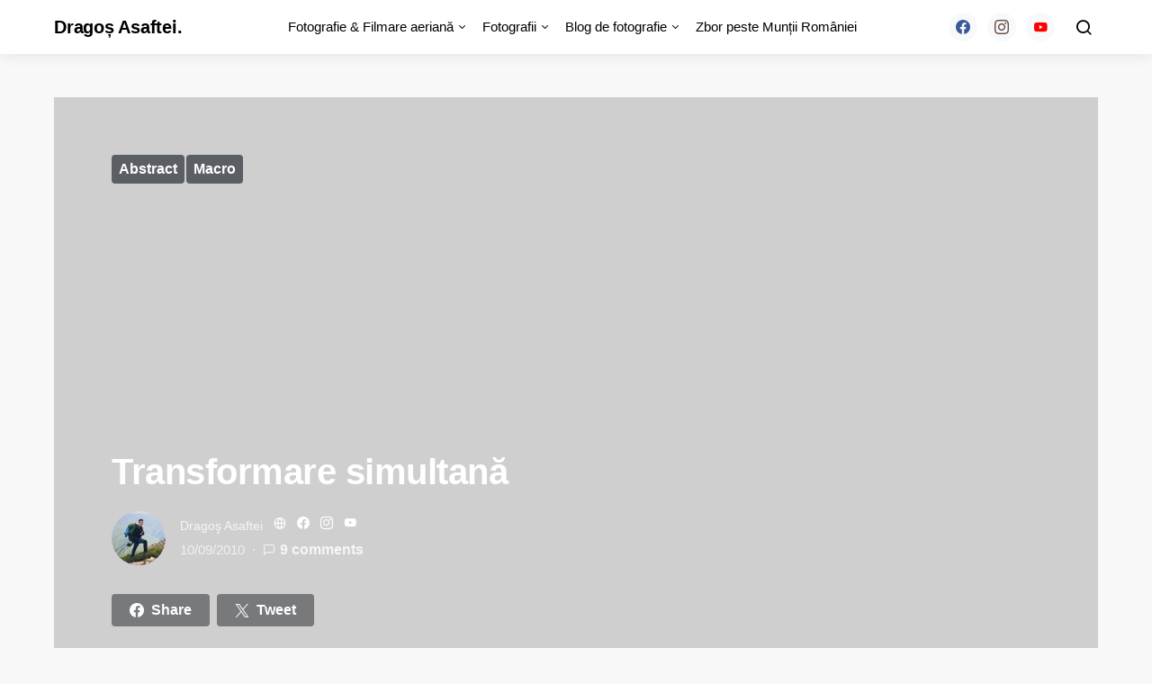

--- FILE ---
content_type: text/html; charset=UTF-8
request_url: https://www.dragosasaftei.ro/transformare-simultana/
body_size: 20550
content:
<!doctype html>
<html lang="ro-RO">
<head>
	<meta charset="UTF-8">
	<meta name="viewport" content="width=device-width, initial-scale=1">
	<link rel="profile" href="http://gmpg.org/xfn/11">

	<meta name='robots' content='index, follow, max-image-preview:large, max-snippet:-1, max-video-preview:-1' />

	<!-- This site is optimized with the Yoast SEO plugin v26.8 - https://yoast.com/product/yoast-seo-wordpress/ -->
	<title>Transformare simultană |</title>
	<link rel="canonical" href="https://www.dragosasaftei.ro/transformare-simultana/" />
	<meta property="og:locale" content="ro_RO" />
	<meta property="og:type" content="article" />
	<meta property="og:title" content="Transformare simultană |" />
	<meta property="og:description" content="De cele mai multe ori în viaţă alegem căile cele mai uşoare pentru a realiza un lucru, uneori însă e necesar să facem mai mult, să depăşim limite şi să&hellip;" />
	<meta property="og:url" content="https://www.dragosasaftei.ro/transformare-simultana/" />
	<meta property="og:site_name" content="Dragoș Asaftei." />
	<meta property="article:author" content="https://www.facebook.com/dragos.asaftei1" />
	<meta property="article:published_time" content="2010-09-09T21:02:28+00:00" />
	<meta property="article:modified_time" content="2018-12-20T07:55:21+00:00" />
	<meta property="og:image" content="https://www.dragosasaftei.ro/wp-content/uploads/2010/09/transformare-simultana-3-150x150.jpg" />
	<meta name="author" content="Dragoş Asaftei" />
	<meta name="twitter:label1" content="Scris de" />
	<meta name="twitter:data1" content="Dragoş Asaftei" />
	<meta name="twitter:label2" content="Timp estimat pentru citire" />
	<meta name="twitter:data2" content="1 minut" />
	<script type="application/ld+json" class="yoast-schema-graph">{"@context":"https://schema.org","@graph":[{"@type":"Article","@id":"https://www.dragosasaftei.ro/transformare-simultana/#article","isPartOf":{"@id":"https://www.dragosasaftei.ro/transformare-simultana/"},"author":{"name":"Dragoş Asaftei","@id":"https://www.dragosasaftei.ro/#/schema/person/a8c6517fb8d003573891ea7ada8df2e3"},"headline":"Transformare simultană","datePublished":"2010-09-09T21:02:28+00:00","dateModified":"2018-12-20T07:55:21+00:00","mainEntityOfPage":{"@id":"https://www.dragosasaftei.ro/transformare-simultana/"},"wordCount":161,"commentCount":9,"keywords":["adragos foto","adragosphoto","adragosphoto.info","dragos foto","dragos photography","poze adragos","simultana","transformare","transformare simultana"],"articleSection":["Abstract","Macro"],"inLanguage":"ro-RO","potentialAction":[{"@type":"CommentAction","name":"Comment","target":["https://www.dragosasaftei.ro/transformare-simultana/#respond"]}]},{"@type":"WebPage","@id":"https://www.dragosasaftei.ro/transformare-simultana/","url":"https://www.dragosasaftei.ro/transformare-simultana/","name":"Transformare simultană |","isPartOf":{"@id":"https://www.dragosasaftei.ro/#website"},"datePublished":"2010-09-09T21:02:28+00:00","dateModified":"2018-12-20T07:55:21+00:00","author":{"@id":"https://www.dragosasaftei.ro/#/schema/person/a8c6517fb8d003573891ea7ada8df2e3"},"breadcrumb":{"@id":"https://www.dragosasaftei.ro/transformare-simultana/#breadcrumb"},"inLanguage":"ro-RO","potentialAction":[{"@type":"ReadAction","target":["https://www.dragosasaftei.ro/transformare-simultana/"]}]},{"@type":"BreadcrumbList","@id":"https://www.dragosasaftei.ro/transformare-simultana/#breadcrumb","itemListElement":[{"@type":"ListItem","position":1,"name":"Home","item":"https://www.dragosasaftei.ro/"},{"@type":"ListItem","position":2,"name":"Transformare simultană"}]},{"@type":"WebSite","@id":"https://www.dragosasaftei.ro/#website","url":"https://www.dragosasaftei.ro/","name":"Dragoș Asaftei.","description":"Poveste prin fotografie","potentialAction":[{"@type":"SearchAction","target":{"@type":"EntryPoint","urlTemplate":"https://www.dragosasaftei.ro/?s={search_term_string}"},"query-input":{"@type":"PropertyValueSpecification","valueRequired":true,"valueName":"search_term_string"}}],"inLanguage":"ro-RO"},{"@type":"Person","@id":"https://www.dragosasaftei.ro/#/schema/person/a8c6517fb8d003573891ea7ada8df2e3","name":"Dragoş Asaftei","image":{"@type":"ImageObject","inLanguage":"ro-RO","@id":"https://www.dragosasaftei.ro/#/schema/person/image/","url":"https://secure.gravatar.com/avatar/30d1e43ad2c0aec781165b8ad4b517fb12656ba50a054e153c69247ca2c0993f?s=96&d=mm&r=g","contentUrl":"https://secure.gravatar.com/avatar/30d1e43ad2c0aec781165b8ad4b517fb12656ba50a054e153c69247ca2c0993f?s=96&d=mm&r=g","caption":"Dragoş Asaftei"},"description":"Sunt pasionat de fotografie din 2008, iar din vara anului următor am început să scriu pe acest blog. Îmi plac fotoreportajele și fotografiile aeriene. În momentul de față lucrez la proiectul Zbor peste Munții României, în cadrul căruia fotografiez din dronă 12 dintre cei mai spectaculoși munți din țara noastră.","sameAs":["http://dragosasaftei.ro","https://www.facebook.com/dragos.asaftei1","https://www.instagram.com/dragosasaftei/","https://www.youtube.com/channel/UC8vRt4YBYJjBCKBoG_2B_jw?view_as=subscriber"],"url":"https://www.dragosasaftei.ro/author/admin/"}]}</script>
	<!-- / Yoast SEO plugin. -->


<link rel='dns-prefetch' href='//www.googletagmanager.com' />
<link rel="alternate" type="application/rss+xml" title="Dragoș Asaftei. &raquo; Flux" href="https://www.dragosasaftei.ro/feed/" />
<link rel="alternate" type="application/rss+xml" title="Dragoș Asaftei. &raquo; Flux comentarii" href="https://www.dragosasaftei.ro/comments/feed/" />
<link rel="alternate" type="application/rss+xml" title="Flux comentarii Dragoș Asaftei. &raquo; Transformare simultană" href="https://www.dragosasaftei.ro/transformare-simultana/feed/" />
<link rel="alternate" title="oEmbed (JSON)" type="application/json+oembed" href="https://www.dragosasaftei.ro/wp-json/oembed/1.0/embed?url=https%3A%2F%2Fwww.dragosasaftei.ro%2Ftransformare-simultana%2F" />
<link rel="alternate" title="oEmbed (XML)" type="text/xml+oembed" href="https://www.dragosasaftei.ro/wp-json/oembed/1.0/embed?url=https%3A%2F%2Fwww.dragosasaftei.ro%2Ftransformare-simultana%2F&#038;format=xml" />
<style id='wp-img-auto-sizes-contain-inline-css'>
img:is([sizes=auto i],[sizes^="auto," i]){contain-intrinsic-size:3000px 1500px}
/*# sourceURL=wp-img-auto-sizes-contain-inline-css */
</style>
<link rel='alternate stylesheet' id='powerkit-icons-css' href='https://www.dragosasaftei.ro/wp-content/plugins/powerkit/assets/fonts/powerkit-icons.woff?ver=3.0.4' as='font' type='font/wof' crossorigin />
<link rel='stylesheet' id='powerkit-css' href='https://www.dragosasaftei.ro/wp-content/plugins/powerkit/assets/css/powerkit.css?ver=3.0.4' media='all' />
<style id='wp-emoji-styles-inline-css'>

	img.wp-smiley, img.emoji {
		display: inline !important;
		border: none !important;
		box-shadow: none !important;
		height: 1em !important;
		width: 1em !important;
		margin: 0 0.07em !important;
		vertical-align: -0.1em !important;
		background: none !important;
		padding: 0 !important;
	}
/*# sourceURL=wp-emoji-styles-inline-css */
</style>
<style id='wp-block-library-inline-css'>
:root{--wp-block-synced-color:#7a00df;--wp-block-synced-color--rgb:122,0,223;--wp-bound-block-color:var(--wp-block-synced-color);--wp-editor-canvas-background:#ddd;--wp-admin-theme-color:#007cba;--wp-admin-theme-color--rgb:0,124,186;--wp-admin-theme-color-darker-10:#006ba1;--wp-admin-theme-color-darker-10--rgb:0,107,160.5;--wp-admin-theme-color-darker-20:#005a87;--wp-admin-theme-color-darker-20--rgb:0,90,135;--wp-admin-border-width-focus:2px}@media (min-resolution:192dpi){:root{--wp-admin-border-width-focus:1.5px}}.wp-element-button{cursor:pointer}:root .has-very-light-gray-background-color{background-color:#eee}:root .has-very-dark-gray-background-color{background-color:#313131}:root .has-very-light-gray-color{color:#eee}:root .has-very-dark-gray-color{color:#313131}:root .has-vivid-green-cyan-to-vivid-cyan-blue-gradient-background{background:linear-gradient(135deg,#00d084,#0693e3)}:root .has-purple-crush-gradient-background{background:linear-gradient(135deg,#34e2e4,#4721fb 50%,#ab1dfe)}:root .has-hazy-dawn-gradient-background{background:linear-gradient(135deg,#faaca8,#dad0ec)}:root .has-subdued-olive-gradient-background{background:linear-gradient(135deg,#fafae1,#67a671)}:root .has-atomic-cream-gradient-background{background:linear-gradient(135deg,#fdd79a,#004a59)}:root .has-nightshade-gradient-background{background:linear-gradient(135deg,#330968,#31cdcf)}:root .has-midnight-gradient-background{background:linear-gradient(135deg,#020381,#2874fc)}:root{--wp--preset--font-size--normal:16px;--wp--preset--font-size--huge:42px}.has-regular-font-size{font-size:1em}.has-larger-font-size{font-size:2.625em}.has-normal-font-size{font-size:var(--wp--preset--font-size--normal)}.has-huge-font-size{font-size:var(--wp--preset--font-size--huge)}.has-text-align-center{text-align:center}.has-text-align-left{text-align:left}.has-text-align-right{text-align:right}.has-fit-text{white-space:nowrap!important}#end-resizable-editor-section{display:none}.aligncenter{clear:both}.items-justified-left{justify-content:flex-start}.items-justified-center{justify-content:center}.items-justified-right{justify-content:flex-end}.items-justified-space-between{justify-content:space-between}.screen-reader-text{border:0;clip-path:inset(50%);height:1px;margin:-1px;overflow:hidden;padding:0;position:absolute;width:1px;word-wrap:normal!important}.screen-reader-text:focus{background-color:#ddd;clip-path:none;color:#444;display:block;font-size:1em;height:auto;left:5px;line-height:normal;padding:15px 23px 14px;text-decoration:none;top:5px;width:auto;z-index:100000}html :where(.has-border-color){border-style:solid}html :where([style*=border-top-color]){border-top-style:solid}html :where([style*=border-right-color]){border-right-style:solid}html :where([style*=border-bottom-color]){border-bottom-style:solid}html :where([style*=border-left-color]){border-left-style:solid}html :where([style*=border-width]){border-style:solid}html :where([style*=border-top-width]){border-top-style:solid}html :where([style*=border-right-width]){border-right-style:solid}html :where([style*=border-bottom-width]){border-bottom-style:solid}html :where([style*=border-left-width]){border-left-style:solid}html :where(img[class*=wp-image-]){height:auto;max-width:100%}:where(figure){margin:0 0 1em}html :where(.is-position-sticky){--wp-admin--admin-bar--position-offset:var(--wp-admin--admin-bar--height,0px)}@media screen and (max-width:600px){html :where(.is-position-sticky){--wp-admin--admin-bar--position-offset:0px}}

/*# sourceURL=wp-block-library-inline-css */
</style><style id='global-styles-inline-css'>
:root{--wp--preset--aspect-ratio--square: 1;--wp--preset--aspect-ratio--4-3: 4/3;--wp--preset--aspect-ratio--3-4: 3/4;--wp--preset--aspect-ratio--3-2: 3/2;--wp--preset--aspect-ratio--2-3: 2/3;--wp--preset--aspect-ratio--16-9: 16/9;--wp--preset--aspect-ratio--9-16: 9/16;--wp--preset--color--black: #000000;--wp--preset--color--cyan-bluish-gray: #abb8c3;--wp--preset--color--white: #ffffff;--wp--preset--color--pale-pink: #f78da7;--wp--preset--color--vivid-red: #cf2e2e;--wp--preset--color--luminous-vivid-orange: #ff6900;--wp--preset--color--luminous-vivid-amber: #fcb900;--wp--preset--color--light-green-cyan: #7bdcb5;--wp--preset--color--vivid-green-cyan: #00d084;--wp--preset--color--pale-cyan-blue: #8ed1fc;--wp--preset--color--vivid-cyan-blue: #0693e3;--wp--preset--color--vivid-purple: #9b51e0;--wp--preset--gradient--vivid-cyan-blue-to-vivid-purple: linear-gradient(135deg,rgb(6,147,227) 0%,rgb(155,81,224) 100%);--wp--preset--gradient--light-green-cyan-to-vivid-green-cyan: linear-gradient(135deg,rgb(122,220,180) 0%,rgb(0,208,130) 100%);--wp--preset--gradient--luminous-vivid-amber-to-luminous-vivid-orange: linear-gradient(135deg,rgb(252,185,0) 0%,rgb(255,105,0) 100%);--wp--preset--gradient--luminous-vivid-orange-to-vivid-red: linear-gradient(135deg,rgb(255,105,0) 0%,rgb(207,46,46) 100%);--wp--preset--gradient--very-light-gray-to-cyan-bluish-gray: linear-gradient(135deg,rgb(238,238,238) 0%,rgb(169,184,195) 100%);--wp--preset--gradient--cool-to-warm-spectrum: linear-gradient(135deg,rgb(74,234,220) 0%,rgb(151,120,209) 20%,rgb(207,42,186) 40%,rgb(238,44,130) 60%,rgb(251,105,98) 80%,rgb(254,248,76) 100%);--wp--preset--gradient--blush-light-purple: linear-gradient(135deg,rgb(255,206,236) 0%,rgb(152,150,240) 100%);--wp--preset--gradient--blush-bordeaux: linear-gradient(135deg,rgb(254,205,165) 0%,rgb(254,45,45) 50%,rgb(107,0,62) 100%);--wp--preset--gradient--luminous-dusk: linear-gradient(135deg,rgb(255,203,112) 0%,rgb(199,81,192) 50%,rgb(65,88,208) 100%);--wp--preset--gradient--pale-ocean: linear-gradient(135deg,rgb(255,245,203) 0%,rgb(182,227,212) 50%,rgb(51,167,181) 100%);--wp--preset--gradient--electric-grass: linear-gradient(135deg,rgb(202,248,128) 0%,rgb(113,206,126) 100%);--wp--preset--gradient--midnight: linear-gradient(135deg,rgb(2,3,129) 0%,rgb(40,116,252) 100%);--wp--preset--font-size--small: 13px;--wp--preset--font-size--medium: 20px;--wp--preset--font-size--large: 36px;--wp--preset--font-size--x-large: 42px;--wp--preset--spacing--20: 0.44rem;--wp--preset--spacing--30: 0.67rem;--wp--preset--spacing--40: 1rem;--wp--preset--spacing--50: 1.5rem;--wp--preset--spacing--60: 2.25rem;--wp--preset--spacing--70: 3.38rem;--wp--preset--spacing--80: 5.06rem;--wp--preset--shadow--natural: 6px 6px 9px rgba(0, 0, 0, 0.2);--wp--preset--shadow--deep: 12px 12px 50px rgba(0, 0, 0, 0.4);--wp--preset--shadow--sharp: 6px 6px 0px rgba(0, 0, 0, 0.2);--wp--preset--shadow--outlined: 6px 6px 0px -3px rgb(255, 255, 255), 6px 6px rgb(0, 0, 0);--wp--preset--shadow--crisp: 6px 6px 0px rgb(0, 0, 0);}:where(.is-layout-flex){gap: 0.5em;}:where(.is-layout-grid){gap: 0.5em;}body .is-layout-flex{display: flex;}.is-layout-flex{flex-wrap: wrap;align-items: center;}.is-layout-flex > :is(*, div){margin: 0;}body .is-layout-grid{display: grid;}.is-layout-grid > :is(*, div){margin: 0;}:where(.wp-block-columns.is-layout-flex){gap: 2em;}:where(.wp-block-columns.is-layout-grid){gap: 2em;}:where(.wp-block-post-template.is-layout-flex){gap: 1.25em;}:where(.wp-block-post-template.is-layout-grid){gap: 1.25em;}.has-black-color{color: var(--wp--preset--color--black) !important;}.has-cyan-bluish-gray-color{color: var(--wp--preset--color--cyan-bluish-gray) !important;}.has-white-color{color: var(--wp--preset--color--white) !important;}.has-pale-pink-color{color: var(--wp--preset--color--pale-pink) !important;}.has-vivid-red-color{color: var(--wp--preset--color--vivid-red) !important;}.has-luminous-vivid-orange-color{color: var(--wp--preset--color--luminous-vivid-orange) !important;}.has-luminous-vivid-amber-color{color: var(--wp--preset--color--luminous-vivid-amber) !important;}.has-light-green-cyan-color{color: var(--wp--preset--color--light-green-cyan) !important;}.has-vivid-green-cyan-color{color: var(--wp--preset--color--vivid-green-cyan) !important;}.has-pale-cyan-blue-color{color: var(--wp--preset--color--pale-cyan-blue) !important;}.has-vivid-cyan-blue-color{color: var(--wp--preset--color--vivid-cyan-blue) !important;}.has-vivid-purple-color{color: var(--wp--preset--color--vivid-purple) !important;}.has-black-background-color{background-color: var(--wp--preset--color--black) !important;}.has-cyan-bluish-gray-background-color{background-color: var(--wp--preset--color--cyan-bluish-gray) !important;}.has-white-background-color{background-color: var(--wp--preset--color--white) !important;}.has-pale-pink-background-color{background-color: var(--wp--preset--color--pale-pink) !important;}.has-vivid-red-background-color{background-color: var(--wp--preset--color--vivid-red) !important;}.has-luminous-vivid-orange-background-color{background-color: var(--wp--preset--color--luminous-vivid-orange) !important;}.has-luminous-vivid-amber-background-color{background-color: var(--wp--preset--color--luminous-vivid-amber) !important;}.has-light-green-cyan-background-color{background-color: var(--wp--preset--color--light-green-cyan) !important;}.has-vivid-green-cyan-background-color{background-color: var(--wp--preset--color--vivid-green-cyan) !important;}.has-pale-cyan-blue-background-color{background-color: var(--wp--preset--color--pale-cyan-blue) !important;}.has-vivid-cyan-blue-background-color{background-color: var(--wp--preset--color--vivid-cyan-blue) !important;}.has-vivid-purple-background-color{background-color: var(--wp--preset--color--vivid-purple) !important;}.has-black-border-color{border-color: var(--wp--preset--color--black) !important;}.has-cyan-bluish-gray-border-color{border-color: var(--wp--preset--color--cyan-bluish-gray) !important;}.has-white-border-color{border-color: var(--wp--preset--color--white) !important;}.has-pale-pink-border-color{border-color: var(--wp--preset--color--pale-pink) !important;}.has-vivid-red-border-color{border-color: var(--wp--preset--color--vivid-red) !important;}.has-luminous-vivid-orange-border-color{border-color: var(--wp--preset--color--luminous-vivid-orange) !important;}.has-luminous-vivid-amber-border-color{border-color: var(--wp--preset--color--luminous-vivid-amber) !important;}.has-light-green-cyan-border-color{border-color: var(--wp--preset--color--light-green-cyan) !important;}.has-vivid-green-cyan-border-color{border-color: var(--wp--preset--color--vivid-green-cyan) !important;}.has-pale-cyan-blue-border-color{border-color: var(--wp--preset--color--pale-cyan-blue) !important;}.has-vivid-cyan-blue-border-color{border-color: var(--wp--preset--color--vivid-cyan-blue) !important;}.has-vivid-purple-border-color{border-color: var(--wp--preset--color--vivid-purple) !important;}.has-vivid-cyan-blue-to-vivid-purple-gradient-background{background: var(--wp--preset--gradient--vivid-cyan-blue-to-vivid-purple) !important;}.has-light-green-cyan-to-vivid-green-cyan-gradient-background{background: var(--wp--preset--gradient--light-green-cyan-to-vivid-green-cyan) !important;}.has-luminous-vivid-amber-to-luminous-vivid-orange-gradient-background{background: var(--wp--preset--gradient--luminous-vivid-amber-to-luminous-vivid-orange) !important;}.has-luminous-vivid-orange-to-vivid-red-gradient-background{background: var(--wp--preset--gradient--luminous-vivid-orange-to-vivid-red) !important;}.has-very-light-gray-to-cyan-bluish-gray-gradient-background{background: var(--wp--preset--gradient--very-light-gray-to-cyan-bluish-gray) !important;}.has-cool-to-warm-spectrum-gradient-background{background: var(--wp--preset--gradient--cool-to-warm-spectrum) !important;}.has-blush-light-purple-gradient-background{background: var(--wp--preset--gradient--blush-light-purple) !important;}.has-blush-bordeaux-gradient-background{background: var(--wp--preset--gradient--blush-bordeaux) !important;}.has-luminous-dusk-gradient-background{background: var(--wp--preset--gradient--luminous-dusk) !important;}.has-pale-ocean-gradient-background{background: var(--wp--preset--gradient--pale-ocean) !important;}.has-electric-grass-gradient-background{background: var(--wp--preset--gradient--electric-grass) !important;}.has-midnight-gradient-background{background: var(--wp--preset--gradient--midnight) !important;}.has-small-font-size{font-size: var(--wp--preset--font-size--small) !important;}.has-medium-font-size{font-size: var(--wp--preset--font-size--medium) !important;}.has-large-font-size{font-size: var(--wp--preset--font-size--large) !important;}.has-x-large-font-size{font-size: var(--wp--preset--font-size--x-large) !important;}
/*# sourceURL=global-styles-inline-css */
</style>

<style id='classic-theme-styles-inline-css'>
/*! This file is auto-generated */
.wp-block-button__link{color:#fff;background-color:#32373c;border-radius:9999px;box-shadow:none;text-decoration:none;padding:calc(.667em + 2px) calc(1.333em + 2px);font-size:1.125em}.wp-block-file__button{background:#32373c;color:#fff;text-decoration:none}
/*# sourceURL=/wp-includes/css/classic-themes.min.css */
</style>
<link rel='stylesheet' id='powerkit-author-box-css' href='https://www.dragosasaftei.ro/wp-content/plugins/powerkit/modules/author-box/public/css/public-powerkit-author-box.css?ver=3.0.4' media='all' />
<link rel='stylesheet' id='powerkit-basic-elements-css' href='https://www.dragosasaftei.ro/wp-content/plugins/powerkit/modules/basic-elements/public/css/public-powerkit-basic-elements.css?ver=3.0.4' media='screen' />
<link rel='stylesheet' id='powerkit-coming-soon-css' href='https://www.dragosasaftei.ro/wp-content/plugins/powerkit/modules/coming-soon/public/css/public-powerkit-coming-soon.css?ver=3.0.4' media='all' />
<link rel='stylesheet' id='powerkit-content-formatting-css' href='https://www.dragosasaftei.ro/wp-content/plugins/powerkit/modules/content-formatting/public/css/public-powerkit-content-formatting.css?ver=3.0.4' media='all' />
<link rel='stylesheet' id='powerkit-сontributors-css' href='https://www.dragosasaftei.ro/wp-content/plugins/powerkit/modules/contributors/public/css/public-powerkit-contributors.css?ver=3.0.4' media='all' />
<link rel='stylesheet' id='powerkit-facebook-css' href='https://www.dragosasaftei.ro/wp-content/plugins/powerkit/modules/facebook/public/css/public-powerkit-facebook.css?ver=3.0.4' media='all' />
<link rel='stylesheet' id='powerkit-featured-categories-css' href='https://www.dragosasaftei.ro/wp-content/plugins/powerkit/modules/featured-categories/public/css/public-powerkit-featured-categories.css?ver=3.0.4' media='all' />
<link rel='stylesheet' id='powerkit-inline-posts-css' href='https://www.dragosasaftei.ro/wp-content/plugins/powerkit/modules/inline-posts/public/css/public-powerkit-inline-posts.css?ver=3.0.4' media='all' />
<link rel='stylesheet' id='powerkit-instagram-css' href='https://www.dragosasaftei.ro/wp-content/plugins/powerkit/modules/instagram/public/css/public-powerkit-instagram.css?ver=3.0.4' media='all' />
<link rel='stylesheet' id='powerkit-justified-gallery-css' href='https://www.dragosasaftei.ro/wp-content/plugins/powerkit/modules/justified-gallery/public/css/public-powerkit-justified-gallery.css?ver=3.0.4' media='all' />
<link rel='stylesheet' id='glightbox-css' href='https://www.dragosasaftei.ro/wp-content/plugins/powerkit/modules/lightbox/public/css/glightbox.min.css?ver=3.0.4' media='all' />
<link rel='stylesheet' id='powerkit-lightbox-css' href='https://www.dragosasaftei.ro/wp-content/plugins/powerkit/modules/lightbox/public/css/public-powerkit-lightbox.css?ver=3.0.4' media='all' />
<link rel='stylesheet' id='powerkit-opt-in-forms-css' href='https://www.dragosasaftei.ro/wp-content/plugins/powerkit/modules/opt-in-forms/public/css/public-powerkit-opt-in-forms.css?ver=3.0.4' media='all' />
<link rel='stylesheet' id='powerkit-widget-posts-css' href='https://www.dragosasaftei.ro/wp-content/plugins/powerkit/modules/posts/public/css/public-powerkit-widget-posts.css?ver=3.0.4' media='all' />
<link rel='stylesheet' id='powerkit-scroll-to-top-css' href='https://www.dragosasaftei.ro/wp-content/plugins/powerkit/modules/scroll-to-top/public/css/public-powerkit-scroll-to-top.css?ver=3.0.4' media='all' />
<link rel='stylesheet' id='powerkit-share-buttons-css' href='https://www.dragosasaftei.ro/wp-content/plugins/powerkit/modules/share-buttons/public/css/public-powerkit-share-buttons.css?ver=3.0.4' media='all' />
<link rel='stylesheet' id='powerkit-slider-gallery-css' href='https://www.dragosasaftei.ro/wp-content/plugins/powerkit/modules/slider-gallery/public/css/public-powerkit-slider-gallery.css?ver=3.0.4' media='all' />
<link rel='stylesheet' id='powerkit-social-links-css' href='https://www.dragosasaftei.ro/wp-content/plugins/powerkit/modules/social-links/public/css/public-powerkit-social-links.css?ver=3.0.4' media='all' />
<link rel='stylesheet' id='powerkit-table-of-contents-css' href='https://www.dragosasaftei.ro/wp-content/plugins/powerkit/modules/table-of-contents/public/css/public-powerkit-table-of-contents.css?ver=3.0.4' media='all' />
<link rel='stylesheet' id='powerkit-twitter-css' href='https://www.dragosasaftei.ro/wp-content/plugins/powerkit/modules/twitter/public/css/public-powerkit-twitter.css?ver=3.0.4' media='all' />
<link rel='stylesheet' id='powerkit-widget-about-css' href='https://www.dragosasaftei.ro/wp-content/plugins/powerkit/modules/widget-about/public/css/public-powerkit-widget-about.css?ver=3.0.4' media='all' />
<link rel='stylesheet' id='csco-styles-css' href='https://www.dragosasaftei.ro/wp-content/themes/expertly/style.css?ver=1.8.9' media='all' />
<link rel='stylesheet' id='wp-pagenavi-css' href='https://www.dragosasaftei.ro/wp-content/plugins/wp-pagenavi/pagenavi-css.css?ver=2.70' media='all' />
<link rel='stylesheet' id='searchwp-live-search-css' href='https://www.dragosasaftei.ro/wp-content/plugins/searchwp-live-ajax-search/assets/styles/style.min.css?ver=1.8.7' media='all' />
<style id='searchwp-live-search-inline-css'>
.searchwp-live-search-result .searchwp-live-search-result--title a {
  font-size: 16px;
}
.searchwp-live-search-result .searchwp-live-search-result--price {
  font-size: 14px;
}
.searchwp-live-search-result .searchwp-live-search-result--add-to-cart .button {
  font-size: 14px;
}

/*# sourceURL=searchwp-live-search-inline-css */
</style>
<script src="https://www.dragosasaftei.ro/wp-includes/js/jquery/jquery.min.js?ver=3.7.1" id="jquery-core-js"></script>
<script src="https://www.dragosasaftei.ro/wp-includes/js/jquery/jquery-migrate.min.js?ver=3.4.1" id="jquery-migrate-js"></script>

<!-- Google tag (gtag.js) snippet added by Site Kit -->
<!-- Google Analytics snippet added by Site Kit -->
<script src="https://www.googletagmanager.com/gtag/js?id=GT-PJ5TQ2P5" id="google_gtagjs-js" async></script>
<script id="google_gtagjs-js-after">
window.dataLayer = window.dataLayer || [];function gtag(){dataLayer.push(arguments);}
gtag("set","linker",{"domains":["www.dragosasaftei.ro"]});
gtag("js", new Date());
gtag("set", "developer_id.dZTNiMT", true);
gtag("config", "GT-PJ5TQ2P5");
 window._googlesitekit = window._googlesitekit || {}; window._googlesitekit.throttledEvents = []; window._googlesitekit.gtagEvent = (name, data) => { var key = JSON.stringify( { name, data } ); if ( !! window._googlesitekit.throttledEvents[ key ] ) { return; } window._googlesitekit.throttledEvents[ key ] = true; setTimeout( () => { delete window._googlesitekit.throttledEvents[ key ]; }, 5 ); gtag( "event", name, { ...data, event_source: "site-kit" } ); }; 
//# sourceURL=google_gtagjs-js-after
</script>
<link rel="https://api.w.org/" href="https://www.dragosasaftei.ro/wp-json/" /><link rel="alternate" title="JSON" type="application/json" href="https://www.dragosasaftei.ro/wp-json/wp/v2/posts/6317" /><link rel="EditURI" type="application/rsd+xml" title="RSD" href="https://www.dragosasaftei.ro/xmlrpc.php?rsd" />
<meta name="generator" content="WordPress 6.9" />
<link rel='shortlink' href='https://www.dragosasaftei.ro/?p=6317' />
<meta name="generator" content="Site Kit by Google 1.171.0" /><link rel="icon" href="https://www.dragosasaftei.ro/wp-content/uploads/2018/07/cropped-if_25.Camera-Front_290125-1-32x32.png" sizes="32x32" />
<link rel="icon" href="https://www.dragosasaftei.ro/wp-content/uploads/2018/07/cropped-if_25.Camera-Front_290125-1-192x192.png" sizes="192x192" />
<link rel="apple-touch-icon" href="https://www.dragosasaftei.ro/wp-content/uploads/2018/07/cropped-if_25.Camera-Front_290125-1-180x180.png" />
<meta name="msapplication-TileImage" content="https://www.dragosasaftei.ro/wp-content/uploads/2018/07/cropped-if_25.Camera-Front_290125-1-270x270.png" />
		<style id="wp-custom-css">
			p.demo_store {
    background-color: #DD3433;
}		</style>
		<style id="kirki-inline-styles">a:hover, .entry-content a, .must-log-in a, .meta-category a, blockquote:before, .navbar-nav li.current-menu-ancestor > a, li.current-menu-item > a, li.cs-mega-menu-child.active-item > a, .cs-bg-dark.navbar-primary .navbar-nav ul li.current-menu-ancestor > a, .cs-bg-dark.navbar-primary .navbar-nav ul li.current-menu-item > a, .cs-bg-dark.navbar-primary .navbar-nav li.cs-mega-menu-child.active-item > a{color:#dd3333;}button, .button, input[type="button"], input[type="reset"], input[type="submit"], .wp-block-button .wp-block-button__link:not(.has-background), .toggle-search.toggle-close, .offcanvas-header .toggle-offcanvas, .cs-overlay .post-categories a:hover, .post-format-icon > a:hover, .entry-more-button .entry-more:hover, .cs-list-articles > li > a:hover:before, .pk-badge-primary, .pk-bg-primary, .pk-button-primary, .pk-button-primary:hover, h2.pk-heading-numbered:before{background-color:#dd3333;}.editor-styles-wrapper a{color:#dd3333;}.editor-styles-wrapper.cs-editor-styles-wrapper .wp-block-button .wp-block-button__link:not(.has-background){background-color:#dd3333;}.cs-overlay .cs-overlay-background:after, .pk-bg-overlay, .pk-zoom-icon-popup:after{background-color:rgba(0,0,0,0.25);}.navbar-primary, .offcanvas-header{background-color:#FFFFFF;}.site-footer{background-color:#ffffff;}body{font-family:-apple-system, BlinkMacSystemFont, "Segoe UI", Roboto, Oxygen-Sans, Ubuntu, Cantarell, "Helvetica Neue", sans-serif;font-size:1rem;font-weight:400;}.editor-styles-wrapper.cs-editor-styles-wrapper{font-family:-apple-system, BlinkMacSystemFont, "Segoe UI", Roboto, Oxygen-Sans, Ubuntu, Cantarell, "Helvetica Neue", sans-serif;font-size:1rem;font-weight:400;}.cs-font-primary, button, .button, input[type="button"], input[type="reset"], input[type="submit"], .no-comments, .text-action, .cs-link-more, .cs-nav-link, .share-total, .post-categories a, .post-meta a, .nav-links, .comment-reply-link, .post-tags a, .read-more, .navigation.pagination .nav-links > span, .navigation.pagination .nav-links > a, .pk-font-primary{font-family:-apple-system, BlinkMacSystemFont, "Segoe UI", Roboto, Oxygen-Sans, Ubuntu, Cantarell, "Helvetica Neue", sans-serif;font-size:16px;font-weight:700;letter-spacing:0px;text-transform:none;}label, .cs-font-secondary, .post-meta, .archive-count, .page-subtitle, .site-description, figcaption, .wp-block-image figcaption, .wp-block-audio figcaption, .wp-block-embed figcaption, .wp-block-pullquote cite, .wp-block-pullquote footer, .wp-block-pullquote .wp-block-pullquote__citation, .post-format-icon, .comment-metadata, .says, .logged-in-as, .must-log-in, .wp-caption-text, blockquote cite, .wp-block-quote cite, div[class*="meta-"], span[class*="meta-"], small, .cs-breadcrumbs, .cs-homepage-category-count, .pk-font-secondary{font-family:-apple-system, BlinkMacSystemFont, "Segoe UI", Roboto, Oxygen-Sans, Ubuntu, Cantarell, "Helvetica Neue", sans-serif;font-size:15px;font-weight:400;letter-spacing:0px;text-transform:none;}.editor-styles-wrapper.cs-editor-styles-wrapper .wp-block-quote cite, .editor-styles-wrapper.cs-editor-styles-wrapper .wp-block-quote__citation, .editor-styles-wrapper.cs-editor-styles-wrapper .wp-block-image figcaption, .editor-styles-wrapper.cs-editor-styles-wrapper .wp-block-audio figcaption, .editor-styles-wrapper.cs-editor-styles-wrapper .wp-block-embed figcaption, .editor-styles-wrapper.cs-editor-styles-wrapper .wp-block-pullquote cite, .editor-styles-wrapper.cs-editor-styles-wrapper .wp-block-pullquote footer, .editor-styles-wrapper.cs-editor-styles-wrapper .wp-block-pullquote .wp-block-pullquote__citation{font-family:-apple-system, BlinkMacSystemFont, "Segoe UI", Roboto, Oxygen-Sans, Ubuntu, Cantarell, "Helvetica Neue", sans-serif;font-size:15px;font-weight:400;letter-spacing:0px;text-transform:none;}.entry .entry-content{font-family:inherit;font-size:inherit;font-weight:inherit;letter-spacing:inherit;}.editor-styles-wrapper .block-editor-block-list__layout, .editor-styles-wrapper .block-editor-block-list__layout p{font-family:inherit;font-size:inherit;font-weight:inherit;letter-spacing:inherit;}h1, h2, h3, h4, h5, h6, .h1, .h2, .h3, .h4, .h5, .h6, .site-title, .comment-author .fn, blockquote, .wp-block-quote, .wp-block-cover .wp-block-cover-image-text, .wp-block-cover .wp-block-cover-text, .wp-block-cover h2, .wp-block-cover-image .wp-block-cover-image-text, .wp-block-cover-image .wp-block-cover-text, .wp-block-cover-image h2, .wp-block-pullquote p, p.has-drop-cap:not(:focus):first-letter, .pk-font-heading{font-family:-apple-system, BlinkMacSystemFont, "Segoe UI", Roboto, Oxygen-Sans, Ubuntu, Cantarell, "Helvetica Neue", sans-serif;font-weight:600;letter-spacing:-0.0125em;text-transform:none;}.editor-styles-wrapper.cs-editor-styles-wrapper h1, .editor-styles-wrapper.cs-editor-styles-wrapper h2, .editor-styles-wrapper.cs-editor-styles-wrapper h3, .editor-styles-wrapper.cs-editor-styles-wrapper h4, .editor-styles-wrapper.cs-editor-styles-wrapper h5, .editor-styles-wrapper.cs-editor-styles-wrapper h6, .editor-styles-wrapper.cs-editor-styles-wrapper .h1, .editor-styles-wrapper.cs-editor-styles-wrapper .h2, .editor-styles-wrapper.cs-editor-styles-wrapper .h3, .editor-styles-wrapper.cs-editor-styles-wrapper .h4, .editor-styles-wrapper.cs-editor-styles-wrapper .h5, .editor-styles-wrapper.cs-editor-styles-wrapper .h6, .editor-styles-wrapper.cs-editor-styles-wrapper .editor-post-title__input, .editor-styles-wrapper.cs-editor-styles-wrapper .wp-block-quote, .editor-styles-wrapper.cs-editor-styles-wrapper .wp-block-quote p, .editor-styles-wrapper.cs-editor-styles-wrapper .wp-block-pullquote p, .editor-styles-wrapper.cs-editor-styles-wrapper .wp-block-freeform blockquote p:first-child, .editor-styles-wrapper.cs-editor-styles-wrapper .wp-block-cover .wp-block-cover-image-text, .editor-styles-wrapper.cs-editor-styles-wrapper .wp-block-cover .wp-block-cover-text, .editor-styles-wrapper.cs-editor-styles-wrapper .wp-block-cover-image .wp-block-cover-image-text, .editor-styles-wrapper.cs-editor-styles-wrapper .wp-block-cover-image .wp-block-cover-text, .editor-styles-wrapper.cs-editor-styles-wrapper .wp-block-cover-image h2, .editor-styles-wrapper.cs-editor-styles-wrapper .wp-block-cover h2, .editor-styles-wrapper.cs-editor-styles-wrapper p.has-drop-cap:not(:focus):first-letter{font-family:-apple-system, BlinkMacSystemFont, "Segoe UI", Roboto, Oxygen-Sans, Ubuntu, Cantarell, "Helvetica Neue", sans-serif;font-weight:600;letter-spacing:-0.0125em;text-transform:none;}.title-block, .pk-font-block{font-family:-apple-system, BlinkMacSystemFont, "Segoe UI", Roboto, Oxygen-Sans, Ubuntu, Cantarell, "Helvetica Neue", sans-serif;font-size:13px;font-weight:500;letter-spacing:0.125em;text-transform:uppercase;color:#a2b0bf;}.navbar-nav > li > a, .cs-mega-menu-child > a, .widget_archive li, .widget_categories li, .widget_meta li a, .widget_nav_menu .menu > li > a, .widget_pages .page_item a{font-family:-apple-system, BlinkMacSystemFont, "Segoe UI", Roboto, Oxygen-Sans, Ubuntu, Cantarell, "Helvetica Neue", sans-serif;font-size:15px;font-weight:500;letter-spacing:0px;text-transform:none;}.navbar-nav .sub-menu > li > a, .widget_categories .children li a, .widget_nav_menu .sub-menu > li > a{font-family:-apple-system, BlinkMacSystemFont, "Segoe UI", Roboto, Oxygen-Sans, Ubuntu, Cantarell, "Helvetica Neue", sans-serif;font-size:16px;font-weight:400;letter-spacing:0px;text-transform:none;}.section-hero .cs-overlay-background img{opacity:0.9;}.section-hero{background-color:#495254;}@media (min-width: 1020px){.section-hero{min-height:600px;}}</style></head>

<body class="wp-singular post-template-default single single-post postid-6317 single-format-standard wp-embed-responsive wp-theme-expertly cs-page-layout-disabled sidebar-disabled headings-medium navbar-sticky-enabled navbar-smart-enabled sticky-sidebar-enabled stick-last post-sidebar-enabled block-align-enabled">

	<div class="site-overlay"></div>

	<div class="offcanvas">

		<div class="offcanvas-header">

			
			<nav class="navbar navbar-offcanvas">

									<a class="offcanvas-brand site-title" href="https://www.dragosasaftei.ro/" rel="home">Dragoș Asaftei.</a>
					
				<button type="button" class="toggle-offcanvas button-round">
					<i class="cs-icon cs-icon-x"></i>
				</button>

			</nav>

			
		</div>

		<aside class="offcanvas-sidebar">
			<div class="offcanvas-inner">
				<div class="widget widget_nav_menu cs-d-lg-none"><div class="menu-dragos-asaftei-container"><ul id="menu-dragos-asaftei" class="menu"><li id="menu-item-42296" class="menu-item menu-item-type-custom menu-item-object-custom menu-item-has-children menu-item-42296"><a href="#">Fotografie &#038; Filmare aeriană</a>
<ul class="sub-menu">
	<li id="menu-item-42299" class="menu-item menu-item-type-taxonomy menu-item-object-category menu-item-42299"><a href="https://www.dragosasaftei.ro/fotografii-din-drona/">Fotografii aeriene (#DragosCuDrona)</a></li>
	<li id="menu-item-42300" class="menu-item menu-item-type-taxonomy menu-item-object-category menu-item-42300"><a href="https://www.dragosasaftei.ro/cu-si-despre-drone/">Cu și despre drone</a></li>
	<li id="menu-item-42297" class="menu-item menu-item-type-custom menu-item-object-custom menu-item-42297"><a href="https://www.dragosasaftei.ro/ghid-inmatricularea-unei-drone-romania/">Cum înmatriculezi o dronă</a></li>
	<li id="menu-item-42298" class="menu-item menu-item-type-custom menu-item-object-custom menu-item-42298"><a href="https://dragosasaftei.ro/cu-drona/servicii/">Servicii fotografiere/filmare din dronă</a></li>
</ul>
</li>
<li id="menu-item-41872" class="menu-item menu-item-type-custom menu-item-object-custom menu-item-has-children menu-item-41872"><a href="#">Fotografii</a>
<ul class="sub-menu">
	<li id="menu-item-42179" class="menu-item menu-item-type-taxonomy menu-item-object-category menu-item-42179"><a href="https://www.dragosasaftei.ro/fotografii-din-drona/">Fotografii aeriene (#DragosCuDrona)</a></li>
	<li id="menu-item-44035" class="menu-item menu-item-type-taxonomy menu-item-object-category menu-item-44035"><a href="https://www.dragosasaftei.ro/calatorii-in-romania/">Călătorii în România</a></li>
	<li id="menu-item-41873" class="menu-item menu-item-type-taxonomy menu-item-object-category menu-item-41873"><a href="https://www.dragosasaftei.ro/fotoreportaj/">Fotoreportaje</a></li>
	<li id="menu-item-41876" class="menu-item menu-item-type-taxonomy menu-item-object-category menu-item-41876"><a href="https://www.dragosasaftei.ro/natura-2/peisaje/">Peisaje</a></li>
	<li id="menu-item-41874" class="menu-item menu-item-type-taxonomy menu-item-object-category menu-item-41874"><a href="https://www.dragosasaftei.ro/galerie-foto/">Galerie foto</a></li>
</ul>
</li>
<li id="menu-item-41875" class="menu-item menu-item-type-taxonomy menu-item-object-category menu-item-has-children menu-item-41875"><a href="https://www.dragosasaftei.ro/blog-de-fotografie/">Blog de fotografie</a>
<ul class="sub-menu">
	<li id="menu-item-41890" class="menu-item menu-item-type-taxonomy menu-item-object-category menu-item-41890"><a href="https://www.dragosasaftei.ro/blog-de-fotografie/beginner-guide/">#BeginnerGuide</a></li>
	<li id="menu-item-41891" class="menu-item menu-item-type-taxonomy menu-item-object-category menu-item-41891"><a href="https://www.dragosasaftei.ro/blog-de-fotografie/sfaturi-utile/">Sfaturi utile</a></li>
	<li id="menu-item-41892" class="menu-item menu-item-type-taxonomy menu-item-object-category menu-item-41892"><a href="https://www.dragosasaftei.ro/blog-de-fotografie/teste-aparatura-foto/">Teste aparatură foto</a></li>
	<li id="menu-item-42575" class="menu-item menu-item-type-post_type menu-item-object-page menu-item-42575"><a href="https://www.dragosasaftei.ro/cere-ajutor-intrebari-si-raspunsuri-legate-de-fotografie/">Cere ajutor: Întrebări și răspunsuri legate de fotografie</a></li>
</ul>
</li>
<li id="menu-item-41829" class="menu-item menu-item-type-custom menu-item-object-custom menu-item-41829"><a href="http://muntiiromaniei.ro">Zbor peste Munții României</a></li>
</ul></div></div>
							</div>
		</aside>
	</div>
	
<div id="page" class="site">

	
	<div class="site-inner">

		
		<header id="masthead" class="site-header">

			
			
			<nav class="navbar navbar-primary">

				
				<div class="navbar-wrap">

					<div class="navbar-container">

						<div class="navbar-content">

							
															<button type="button" class="toggle-offcanvas">
									<i class="cs-icon cs-icon-menu"></i>
								</button>
							
															<a class="navbar-brand site-title" href="https://www.dragosasaftei.ro/" rel="home">Dragoș Asaftei.</a>
																<p class="navbar-text site-description">Poveste prin fotografie</p>
								
							<ul id="menu-dragos-asaftei-1" class="navbar-nav"><li class="menu-item menu-item-type-custom menu-item-object-custom menu-item-has-children menu-item-42296 cs-mega-menu cs-mega-menu-has-categories"><a href="#">Fotografie &#038; Filmare aeriană</a>						<div class="sub-menu">
							<div class="cs-mm-content">
								<ul class="cs-mm-categories">
																				<li class="menu-item menu-item-type-taxonomy menu-item-object-category menu-item-42299 cs-mega-menu-has-child-category cs-mega-menu-child">
												<a title="Fotografii aeriene (#DragosCuDrona)" href="https://www.dragosasaftei.ro/fotografii-din-drona/" data-cat="9355" data-type="category" data-numberposts="4">Fotografii aeriene (#DragosCuDrona)</a>											</li>
																					<li class="menu-item menu-item-type-taxonomy menu-item-object-category menu-item-42300 cs-mega-menu-has-child-category cs-mega-menu-child">
												<a href="https://www.dragosasaftei.ro/cu-si-despre-drone/" data-cat="9365" data-type="category" data-numberposts="4">Cu și despre drone</a>											</li>
																					<li class="menu-item menu-item-type-custom menu-item-object-custom menu-item-42297 cs-mega-menu-has-child-item cs-mega-menu-child">
												<a href="https://www.dragosasaftei.ro/ghid-inmatricularea-unei-drone-romania/">Cum înmatriculezi o dronă</a>											</li>
																					<li class="menu-item menu-item-type-custom menu-item-object-custom menu-item-42298 cs-mega-menu-has-child-item cs-mega-menu-child">
												<a href="https://dragosasaftei.ro/cu-drona/servicii/">Servicii fotografiere/filmare din dronă</a>											</li>
																		</ul>

								<div class="cs-mm-posts-container">
																					<div class="cs-mm-posts" data-cat="9355"></div>
																							<div class="cs-mm-posts" data-cat="9365"></div>
																			</div>
							</div>
						</div>
					</li>
<li class="menu-item menu-item-type-custom menu-item-object-custom menu-item-has-children menu-item-41872 cs-mega-menu cs-mega-menu-has-categories"><a href="#">Fotografii</a>						<div class="sub-menu">
							<div class="cs-mm-content">
								<ul class="cs-mm-categories">
																				<li class="menu-item menu-item-type-taxonomy menu-item-object-category menu-item-42179 cs-mega-menu-has-child-category cs-mega-menu-child">
												<a href="https://www.dragosasaftei.ro/fotografii-din-drona/" data-cat="9355" data-type="category" data-numberposts="4">Fotografii aeriene (#DragosCuDrona)</a>											</li>
																					<li class="menu-item menu-item-type-taxonomy menu-item-object-category menu-item-44035 cs-mega-menu-has-child-category cs-mega-menu-child">
												<a href="https://www.dragosasaftei.ro/calatorii-in-romania/" data-cat="9454" data-type="category" data-numberposts="4">Călătorii în România</a>											</li>
																					<li class="menu-item menu-item-type-taxonomy menu-item-object-category menu-item-41873 cs-mega-menu-has-child-category cs-mega-menu-child">
												<a href="https://www.dragosasaftei.ro/fotoreportaj/" data-cat="4" data-type="category" data-numberposts="4">Fotoreportaje</a>											</li>
																					<li class="menu-item menu-item-type-taxonomy menu-item-object-category menu-item-41876 cs-mega-menu-has-child-category cs-mega-menu-child">
												<a href="https://www.dragosasaftei.ro/natura-2/peisaje/" data-cat="11" data-type="category" data-numberposts="4">Peisaje</a>											</li>
																					<li class="menu-item menu-item-type-taxonomy menu-item-object-category menu-item-41874 cs-mega-menu-has-child-category cs-mega-menu-child">
												<a href="https://www.dragosasaftei.ro/galerie-foto/" data-cat="8387" data-type="category" data-numberposts="4">Galerie foto</a>											</li>
																		</ul>

								<div class="cs-mm-posts-container">
																					<div class="cs-mm-posts" data-cat="9355"></div>
																							<div class="cs-mm-posts" data-cat="9454"></div>
																							<div class="cs-mm-posts" data-cat="4"></div>
																							<div class="cs-mm-posts" data-cat="11"></div>
																							<div class="cs-mm-posts" data-cat="8387"></div>
																			</div>
							</div>
						</div>
					</li>
<li class="menu-item menu-item-type-taxonomy menu-item-object-category menu-item-has-children menu-item-41875 cs-mega-menu cs-mega-menu-has-categories"><a href="https://www.dragosasaftei.ro/blog-de-fotografie/">Blog de fotografie</a>						<div class="sub-menu">
							<div class="cs-mm-content">
								<ul class="cs-mm-categories">
																				<li class="menu-item menu-item-type-taxonomy menu-item-object-category menu-item-41890 cs-mega-menu-has-child-category cs-mega-menu-child">
												<a href="https://www.dragosasaftei.ro/blog-de-fotografie/beginner-guide/" data-cat="9315" data-type="category" data-numberposts="4">#BeginnerGuide</a>											</li>
																					<li class="menu-item menu-item-type-taxonomy menu-item-object-category menu-item-41891 cs-mega-menu-has-child-category cs-mega-menu-child">
												<a href="https://www.dragosasaftei.ro/blog-de-fotografie/sfaturi-utile/" data-cat="9314" data-type="category" data-numberposts="4">Sfaturi utile</a>											</li>
																					<li class="menu-item menu-item-type-taxonomy menu-item-object-category menu-item-41892 cs-mega-menu-has-child-category cs-mega-menu-child">
												<a href="https://www.dragosasaftei.ro/blog-de-fotografie/teste-aparatura-foto/" data-cat="9313" data-type="category" data-numberposts="4">Teste aparatură foto</a>											</li>
																					<li class="menu-item menu-item-type-post_type menu-item-object-page menu-item-42575 cs-mega-menu-has-child-item cs-mega-menu-child">
												<a href="https://www.dragosasaftei.ro/cere-ajutor-intrebari-si-raspunsuri-legate-de-fotografie/">Cere ajutor: Întrebări și răspunsuri legate de fotografie</a>											</li>
																		</ul>

								<div class="cs-mm-posts-container">
																					<div class="cs-mm-posts" data-cat="9315"></div>
																							<div class="cs-mm-posts" data-cat="9314"></div>
																							<div class="cs-mm-posts" data-cat="9313"></div>
																			</div>
							</div>
						</div>
					</li>
<li class="menu-item menu-item-type-custom menu-item-object-custom menu-item-41829"><a href="http://muntiiromaniei.ro">Zbor peste Munții României</a></li>
</ul>
								<div class="pk-social-links-wrap  pk-social-links-template-nav pk-social-links-align-default pk-social-links-scheme-bold pk-social-links-scheme-light-rounded pk-social-links-titles-disabled pk-social-links-counts-disabled pk-social-links-labels-disabled">
		<div class="pk-social-links-items">
								<div class="pk-social-links-item pk-social-links-facebook  pk-social-links-no-count" data-id="facebook">
						<a href="https://facebook.com/Dragos.Asaftei.Fotograf" class="pk-social-links-link" target="_blank" rel="nofollow noopener" aria-label="Facebook">
							<i class="pk-social-links-icon pk-icon pk-icon-facebook"></i>
							
							
							
													</a>
					</div>
										<div class="pk-social-links-item pk-social-links-instagram  pk-social-links-no-count" data-id="instagram">
						<a href="https://www.instagram.com/dragosasaftei" class="pk-social-links-link" target="_blank" rel="nofollow noopener" aria-label="Instagram">
							<i class="pk-social-links-icon pk-icon pk-icon-instagram"></i>
							
							
							
													</a>
					</div>
										<div class="pk-social-links-item pk-social-links-youtube  pk-social-links-no-count" data-id="youtube">
						<a href="https://www.youtube.com/channel/UCiYIOKXEXcGXb8gmTOv5YSQ" class="pk-social-links-link" target="_blank" rel="nofollow noopener" aria-label="YouTube">
							<i class="pk-social-links-icon pk-icon pk-icon-youtube"></i>
							
							
							
													</a>
					</div>
							</div>
	</div>
			<button type="button" class="toggle-search">
			<i class="cs-icon cs-icon-search"></i>
		</button>
		
						</div><!-- .navbar-content -->

					</div><!-- .navbar-container -->

				</div><!-- .navbar-wrap -->

				
<div class="site-search" id="search">
	<div class="cs-container">
		
<form role="search" method="get" class="search-form" action="https://www.dragosasaftei.ro/">
	<label class="sr-only">Search for:</label>
	<div class="cs-input-group">
		<input type="search" value="" name="s" data-swplive="true" data-swpengine="default" data-swpconfig="default" class="search-field" placeholder="Scrie ce vrei să cauți" required>
		<button type="submit" class="search-submit">Search</button>
	</div>
</form>
	</div>
</div>

			</nav><!-- .navbar -->

			
		</header><!-- #masthead -->

		
		
		<div class="site-content">

			
			<div class="cs-container">

				
				<div id="content" class="main-content">

					
	<div id="primary" class="content-area">

		
		<main id="main" class="site-main">

			
			
				
					
<article id="post-6317" class="entry post-6317 post type-post status-publish format-standard category-abstract category-macro-closeup tag-adragos-foto tag-adragosphoto tag-adragosphoto-info tag-dragos-foto tag-dragos-photography tag-poze-adragos tag-simultana tag-transformare tag-transformare-simultana">

	
			<header class="entry-header entry-single-header  cs-overlay cs-overlay-no-hover cs-overlay-ratio cs-ratio-landscape cs-ratio-16by9 cs-bg-dark">

			
						<div class="cs-overlay-background">
							</div>
			<div class="cs-overlay-content">
			
							<div class="entry-inline-meta">
					<div class="meta-category"><ul class="post-categories">
	<li><a href="https://www.dragosasaftei.ro/natura-2/macro-closeup/abstract/" rel="category tag">Abstract</a></li>
	<li><a href="https://www.dragosasaftei.ro/natura-2/macro-closeup/" rel="category tag">Macro</a></li></ul></div><ul class="post-meta"></ul>				</div>
			
			<h1 class="entry-title">Transformare simultană</h1>
<div class="post-header">
	<div class="post-header-container">
				<div class="author-avatar">
			<a href="https://www.dragosasaftei.ro/author/admin/" rel="author">
				<img alt='' src='https://secure.gravatar.com/avatar/30d1e43ad2c0aec781165b8ad4b517fb12656ba50a054e153c69247ca2c0993f?s=60&#038;d=mm&#038;r=g' srcset='https://secure.gravatar.com/avatar/30d1e43ad2c0aec781165b8ad4b517fb12656ba50a054e153c69247ca2c0993f?s=120&#038;d=mm&#038;r=g 2x' class='avatar avatar-60 photo' height='60' width='60' decoding='async'/>			</a>
		</div>
		
		<div class="author-details">
					<div class="author-wrap">
			<div class="author">
				<span class="fn">
					<a href="https://www.dragosasaftei.ro/author/admin/" rel="author">
						Dragoş Asaftei					</a>
				</span>
						<div class="pk-author-social-links pk-social-links-wrap pk-social-links-template-default">
			<div class="pk-social-links-items">
										<div class="pk-social-links-item pk-social-links-website">
							<a href="http://dragosasaftei.ro" class="pk-social-links-link" target="_blank" rel="nofollow">
								<i class="pk-icon pk-icon-website"></i>
															</a>
						</div>
											<div class="pk-social-links-item pk-social-links-facebook">
							<a href="https://www.facebook.com/dragos.asaftei1" class="pk-social-links-link" target="_blank" rel="nofollow">
								<i class="pk-icon pk-icon-facebook"></i>
															</a>
						</div>
											<div class="pk-social-links-item pk-social-links-instagram">
							<a href="https://www.instagram.com/dragosasaftei/" class="pk-social-links-link" target="_blank" rel="nofollow">
								<i class="pk-icon pk-icon-instagram"></i>
															</a>
						</div>
											<div class="pk-social-links-item pk-social-links-youtube">
							<a href="https://www.youtube.com/channel/UC8vRt4YBYJjBCKBoG_2B_jw?view_as=subscriber" class="pk-social-links-link" target="_blank" rel="nofollow">
								<i class="pk-icon pk-icon-youtube"></i>
															</a>
						</div>
								</div>
		</div>
					</div>
		</div>
		
			<ul class="post-meta"><li class="meta-date">10/09/2010</li><li class="meta-comments"><i class="cs-icon cs-icon-message-square"></i><a href="https://www.dragosasaftei.ro/transformare-simultana/#comments" class="comments-link" >9 comments</a></li></ul>		</div>
	</div>

			<div class="pk-share-buttons-wrap pk-share-buttons-layout-default pk-share-buttons-scheme-bold-bg pk-share-buttons-post_header pk-share-buttons-mode-php pk-share-buttons-mode-rest" data-post-id="6317" data-share-url="https://www.dragosasaftei.ro/transformare-simultana/" >

			
			<div class="pk-share-buttons-items">

										<div class="pk-share-buttons-item pk-share-buttons-facebook pk-share-buttons-no-count" data-id="facebook">

							<a href="https://www.facebook.com/sharer.php?u=https://www.dragosasaftei.ro/transformare-simultana/" class="pk-share-buttons-link" target="_blank">

																	<i class="pk-share-buttons-icon pk-icon pk-icon-facebook"></i>
								
								
																	<span class="pk-share-buttons-label pk-font-primary">Share</span>
								
															</a>

							
							
													</div>
											<div class="pk-share-buttons-item pk-share-buttons-twitter pk-share-buttons-no-count" data-id="twitter">

							<a href="https://x.com/share?&text=Transformare%20simultan%C4%83&url=https://www.dragosasaftei.ro/transformare-simultana/" class="pk-share-buttons-link" target="_blank">

																	<i class="pk-share-buttons-icon pk-icon pk-icon-twitter"></i>
								
								
																	<span class="pk-share-buttons-label pk-font-primary">Tweet</span>
								
															</a>

							
							
													</div>
											<div class="pk-share-buttons-item pk-share-buttons-whatsapp pk-share-buttons-no-count" data-id="whatsapp">

							<a href="whatsapp://send?text=https://www.dragosasaftei.ro/transformare-simultana/" class="pk-share-buttons-link" target="_blank">

																	<i class="pk-share-buttons-icon pk-icon pk-icon-whatsapp"></i>
								
								
																	<span class="pk-share-buttons-label pk-font-primary">Share</span>
								
															</a>

							
							
													</div>
								</div>
		</div>
	</div>

						</div>
			
			
		</header>
	
				<div class="entry-container">
										<div class="entry-sidebar-wrap">
							<div class="post-sidebar-shares">
								<div class="post-sidebar-inner">
											<div class="pk-share-buttons-wrap pk-share-buttons-layout-simple pk-share-buttons-scheme-bold-bg pk-share-buttons-has-counts pk-share-buttons-has-total-counts pk-share-buttons-post_sidebar pk-share-buttons-mode-php pk-share-buttons-mode-rest" data-post-id="6317" data-share-url="https://www.dragosasaftei.ro/transformare-simultana/" >

							<div class="pk-share-buttons-total pk-share-buttons-total-no-count">
												<div class="pk-share-buttons-title pk-font-primary">Total</div>
							<div class="pk-share-buttons-count pk-font-heading">0</div>
							<div class="pk-share-buttons-label pk-font-secondary">Shares</div>
										</div>
				
			<div class="pk-share-buttons-items">

										<div class="pk-share-buttons-item pk-share-buttons-facebook pk-share-buttons-no-count" data-id="facebook">

							<a href="https://www.facebook.com/sharer.php?u=https://www.dragosasaftei.ro/transformare-simultana/" class="pk-share-buttons-link" target="_blank">

																	<i class="pk-share-buttons-icon pk-icon pk-icon-facebook"></i>
								
								
								
															</a>

							
							
															<span class="pk-share-buttons-count pk-font-secondary">0</span>
													</div>
											<div class="pk-share-buttons-item pk-share-buttons-twitter pk-share-buttons-no-count" data-id="twitter">

							<a href="https://x.com/share?&text=Transformare%20simultan%C4%83&url=https://www.dragosasaftei.ro/transformare-simultana/" class="pk-share-buttons-link" target="_blank">

																	<i class="pk-share-buttons-icon pk-icon pk-icon-twitter"></i>
								
								
								
															</a>

							
							
															<span class="pk-share-buttons-count pk-font-secondary">0</span>
													</div>
											<div class="pk-share-buttons-item pk-share-buttons-whatsapp pk-share-buttons-no-count" data-id="whatsapp">

							<a href="whatsapp://send?text=https://www.dragosasaftei.ro/transformare-simultana/" class="pk-share-buttons-link" target="_blank">

																	<i class="pk-share-buttons-icon pk-icon pk-icon-whatsapp"></i>
								
								
								
															</a>

							
							
															<span class="pk-share-buttons-count pk-font-secondary">0</span>
													</div>
								</div>
		</div>
									</div>
							</div>
						</div>
					
	<div class="entry-content-wrap">

		
		<div class="entry-content">

			<p>De cele mai multe ori în viaţă alegem căile cele mai uşoare pentru a realiza un lucru, uneori însă e necesar să facem mai mult, să depăşim limite şi să trecem la un alt nivel.</p>
<p>În tot acest drum prin care ne depăşim propriile limite intervin deseori multe obstacole ce ne fac să devenim mai puternici, sau, din contră, mai slabi.</p>
<p>Aceste <strong>transformări simultane </strong>ce le suferim în urma unor astfel de evenimente ne fac să ne schimbă în totalitate.</p>
<p>Vă invit astfel să urmăriţi fotografiile următoare şi să constantaţi fapul că acele picături în câteva miimi de secunde trec printr-o mulţime de stări diferite.</p>
<p style="text-align: center;"><a href="http://www.dragosasaftei.ro/wp-content/uploads/2010/09/transformare-simultana-1.jpg"><img class="aligncenter size-full wp-image-6319" title="transformare-simultana-1" <a href="http://generic-ed-pharmacy.com/buy/erectile_dysfunction/viagra.html">canada viagra</a>  src=&#8221;http://www.dragosasaftei.ro/wp-content/uploads/2010/09/transformare-simultana-1.jpg&#8221; alt=&#8221;&#8221; width=&#8221;225&#8243; height=&#8221;384&#8243; /></a></p>
<div id='gallery-1' class='gallery galleryid-6317 gallery-columns-3 gallery-size-thumbnail'><figure class='gallery-item'>
			<div class='gallery-icon portrait'>
				<a href='https://www.dragosasaftei.ro/wp-content/uploads/2010/09/transformare-simultana-3.jpg'><img decoding="async" width="150" height="150" src="https://www.dragosasaftei.ro/wp-content/uploads/2010/09/transformare-simultana-3-150x150.jpg" class="attachment-thumbnail size-thumbnail" alt="" /></a>
			</div></figure><figure class='gallery-item'>
			<div class='gallery-icon portrait'>
				<a href='https://www.dragosasaftei.ro/wp-content/uploads/2010/09/transformare-simultana-1.jpg'><img decoding="async" width="150" height="150" src="https://www.dragosasaftei.ro/wp-content/uploads/2010/09/transformare-simultana-1-150x150.jpg" class="attachment-thumbnail size-thumbnail" alt="" /></a>
			</div></figure><figure class='gallery-item'>
			<div class='gallery-icon portrait'>
				<a href='https://www.dragosasaftei.ro/wp-content/uploads/2010/09/transformare-simultana-2.jpg'><img loading="lazy" decoding="async" width="150" height="150" src="https://www.dragosasaftei.ro/wp-content/uploads/2010/09/transformare-simultana-2-150x150.jpg" class="attachment-thumbnail size-thumbnail" alt="" /></a>
			</div></figure>
		</div>

<p><strong>iExit fotografii </strong><em><strong>(ordinea din galerie)</strong></em></p>
<ul>
<li><strong>1. </strong>1/500s, f/10, iso 200, white balance setat manual, <strong>Nikon D40 + 18-55 + Sb-600 @ 1/32</strong></li>
<li><strong><strong>2. </strong><span style="font-weight: normal;">1/500s, f/10, iso 200, white balance setat manual,</span> <strong>Nikon D40 + 18-55 + Sb-600 @ 1/32</strong></strong></li>
<li><strong><strong><strong>3 </strong><span style="font-weight: normal;">1/500s, f/10, iso 200, white balance setat manual,</span> <strong>Nikon D40 + 18-55 + Sb-600 @ 1/32</strong></strong></strong></li>
</ul>
<div class="pk-clearfix"></div>		<div class="pk-share-buttons-wrap pk-share-buttons-layout-default pk-share-buttons-scheme-default pk-share-buttons-has-counts pk-share-buttons-has-total-counts pk-share-buttons-after-content pk-share-buttons-mode-php pk-share-buttons-mode-rest" data-post-id="6317" data-share-url="https://www.dragosasaftei.ro/transformare-simultana/" >

							<div class="pk-share-buttons-total pk-share-buttons-total-no-count">
												<div class="pk-share-buttons-title pk-font-primary">Total</div>
							<div class="pk-share-buttons-count pk-font-heading">0</div>
							<div class="pk-share-buttons-label pk-font-secondary">Shares</div>
										</div>
				
			<div class="pk-share-buttons-items">

										<div class="pk-share-buttons-item pk-share-buttons-facebook pk-share-buttons-no-count" data-id="facebook">

							<a href="https://www.facebook.com/sharer.php?u=https://www.dragosasaftei.ro/transformare-simultana/" class="pk-share-buttons-link" target="_blank">

																	<i class="pk-share-buttons-icon pk-icon pk-icon-facebook"></i>
								
								
																	<span class="pk-share-buttons-label pk-font-primary">Share</span>
								
																	<span class="pk-share-buttons-count pk-font-secondary">0</span>
															</a>

							
							
													</div>
											<div class="pk-share-buttons-item pk-share-buttons-mail pk-share-buttons-no-count" data-id="mail">

							<a href="mailto:?subject=Transformare%20simultan%C4%83&body=Transformare%20simultan%C4%83%20https://www.dragosasaftei.ro/transformare-simultana/" class="pk-share-buttons-link" target="_blank">

																	<i class="pk-share-buttons-icon pk-icon pk-icon-mail"></i>
								
								
																	<span class="pk-share-buttons-label pk-font-primary">Share</span>
								
																	<span class="pk-share-buttons-count pk-font-secondary">0</span>
															</a>

							
							
													</div>
											<div class="pk-share-buttons-item pk-share-buttons-whatsapp pk-share-buttons-no-count" data-id="whatsapp">

							<a href="whatsapp://send?text=https://www.dragosasaftei.ro/transformare-simultana/" class="pk-share-buttons-link" target="_blank">

																	<i class="pk-share-buttons-icon pk-icon pk-icon-whatsapp"></i>
								
								
																	<span class="pk-share-buttons-label pk-font-primary">Share</span>
								
																	<span class="pk-share-buttons-count pk-font-secondary">0</span>
															</a>

							
							
													</div>
											<div class="pk-share-buttons-item pk-share-buttons-fb-messenger pk-share-buttons-no-count" data-id="fb-messenger">

							<a href="fb-messenger://share/?link=https://www.dragosasaftei.ro/transformare-simultana/" class="pk-share-buttons-link" target="_blank">

																	<i class="pk-share-buttons-icon pk-icon pk-icon-fb-messenger"></i>
								
								
																	<span class="pk-share-buttons-label pk-font-primary">Share</span>
								
																	<span class="pk-share-buttons-count pk-font-secondary">0</span>
															</a>

							
							
													</div>
								</div>
		</div>
	
		</div>
		

<div class="post-author">
			<div class="author-wrap">
			<div class="author">
				<div class="author-avatar">
					<a href="https://www.dragosasaftei.ro/author/admin/" rel="author">
						<img alt='' src='https://secure.gravatar.com/avatar/30d1e43ad2c0aec781165b8ad4b517fb12656ba50a054e153c69247ca2c0993f?s=120&#038;d=mm&#038;r=g' srcset='https://secure.gravatar.com/avatar/30d1e43ad2c0aec781165b8ad4b517fb12656ba50a054e153c69247ca2c0993f?s=240&#038;d=mm&#038;r=g 2x' class='avatar avatar-120 photo' height='120' width='120' loading='lazy' decoding='async'/>					</a>
				</div>
				<div class="author-description">
					<h5 class="title-author">
						<span class="fn">
							<a href="https://www.dragosasaftei.ro/author/admin/" rel="author">
								Dragoş Asaftei							</a>
						</span>
					</h5>
					<p class="note">Sunt pasionat de fotografie din 2008, iar din vara anului următor am început să scriu pe acest blog. Îmi plac fotoreportajele și fotografiile aeriene. În momentul de față lucrez la proiectul <a href="http://muntiiromaniei.ro"><strong>Zbor peste Munții României</strong></a>, în cadrul căruia fotografiez din dronă 12 dintre cei mai spectaculoși munți din țara noastră.</p>
							<div class="pk-author-social-links pk-social-links-wrap pk-social-links-template-default">
			<div class="pk-social-links-items">
										<div class="pk-social-links-item pk-social-links-website">
							<a href="http://dragosasaftei.ro" class="pk-social-links-link" target="_blank" rel="nofollow">
								<i class="pk-icon pk-icon-website"></i>
															</a>
						</div>
											<div class="pk-social-links-item pk-social-links-facebook">
							<a href="https://www.facebook.com/dragos.asaftei1" class="pk-social-links-link" target="_blank" rel="nofollow">
								<i class="pk-icon pk-icon-facebook"></i>
															</a>
						</div>
											<div class="pk-social-links-item pk-social-links-instagram">
							<a href="https://www.instagram.com/dragosasaftei/" class="pk-social-links-link" target="_blank" rel="nofollow">
								<i class="pk-icon pk-icon-instagram"></i>
															</a>
						</div>
											<div class="pk-social-links-item pk-social-links-youtube">
							<a href="https://www.youtube.com/channel/UC8vRt4YBYJjBCKBoG_2B_jw?view_as=subscriber" class="pk-social-links-link" target="_blank" rel="nofollow">
								<i class="pk-icon pk-icon-youtube"></i>
															</a>
						</div>
								</div>
		</div>
						</div>
			</div>
		</div>
	</div>




<div class="post-comments post-comments-simple" id="comments">

	
				<h5 class="title-block">
			9 comments		</h5>

		
		<ol class="comment-list">
					<li id="comment-3739" class="comment even thread-even depth-1 parent">
			<article id="div-comment-3739" class="comment-body">
				<footer class="comment-meta">
					<div class="comment-author vcard">
						<img alt='' src='https://secure.gravatar.com/avatar/ff79c1829e5974536185cd0c528789dccb40fc1992fe65c7e71dd09e3d9dd620?s=60&#038;d=mm&#038;r=g' srcset='https://secure.gravatar.com/avatar/ff79c1829e5974536185cd0c528789dccb40fc1992fe65c7e71dd09e3d9dd620?s=120&#038;d=mm&#038;r=g 2x' class='avatar avatar-60 photo' height='60' width='60' loading='lazy' decoding='async'/>						<b class="fn"><a href="http://www.mosneagu.eu" class="url" rel="ugc external nofollow">sorin neagu</a></b> <span class="says">spune:</span>					</div><!-- .comment-author -->

					<div class="comment-metadata">
						<a href="https://www.dragosasaftei.ro/transformare-simultana/#comment-3739"><time datetime="2010-09-10T00:05:42+03:00">10/09/2010 la 12:05 am</time></a>					</div><!-- .comment-metadata -->

									</footer><!-- .comment-meta -->

				<div class="comment-content">
					<p>mi-ai dat de treaba pentru maine 😀<br />
ca tot am 500D-ul lui @raduibalan pe mana, in concediu, am s-o incerc si pe asta&#8230; bine ca ai trecut si setarile 😉</p>
				</div><!-- .comment-content -->

				<div class="reply"><a rel="nofollow" class="comment-reply-link" href="#comment-3739" data-commentid="3739" data-postid="6317" data-belowelement="div-comment-3739" data-respondelement="respond" data-replyto="Răspunde-i lui sorin neagu" aria-label="Răspunde-i lui sorin neagu">Răspunde</a></div>			</article><!-- .comment-body -->
		<ol class="children">
		<li id="comment-3741" class="comment byuser comment-author-admin bypostauthor odd alt depth-2">
			<article id="div-comment-3741" class="comment-body">
				<footer class="comment-meta">
					<div class="comment-author vcard">
						<img alt='' src='https://secure.gravatar.com/avatar/30d1e43ad2c0aec781165b8ad4b517fb12656ba50a054e153c69247ca2c0993f?s=60&#038;d=mm&#038;r=g' srcset='https://secure.gravatar.com/avatar/30d1e43ad2c0aec781165b8ad4b517fb12656ba50a054e153c69247ca2c0993f?s=120&#038;d=mm&#038;r=g 2x' class='avatar avatar-60 photo' height='60' width='60' loading='lazy' decoding='async'/>						<b class="fn"><a href="http://adragosphoto.info" class="url" rel="ugc external nofollow">A.Dragos</a></b> <span class="says">spune:</span>					</div><!-- .comment-author -->

					<div class="comment-metadata">
						<a href="https://www.dragosasaftei.ro/transformare-simultana/#comment-3741"><time datetime="2010-09-10T00:09:00+03:00">10/09/2010 la 12:09 am</time></a>					</div><!-- .comment-metadata -->

									</footer><!-- .comment-meta -->

				<div class="comment-content">
					<p>Mult succes Sorine! Daca ai nevoie de ajutor poti apela la mine. 🙂</p>
				</div><!-- .comment-content -->

				<div class="reply"><a rel="nofollow" class="comment-reply-link" href="#comment-3741" data-commentid="3741" data-postid="6317" data-belowelement="div-comment-3741" data-respondelement="respond" data-replyto="Răspunde-i lui A.Dragos" aria-label="Răspunde-i lui A.Dragos">Răspunde</a></div>			</article><!-- .comment-body -->
		</li><!-- #comment-## -->
</ol><!-- .children -->
</li><!-- #comment-## -->
		<li id="comment-3740" class="pingback even thread-odd thread-alt depth-1">
			<div class="comment-body">
				Pingback: <a href="http://www.craiovaforum.ro/fotografie/a-dragos-photo-galeria-foto-pesonala-423510-18.html#post4633569" class="url" rel="ugc external nofollow">A.Dragos Photo - Galeria foto pesonala</a> 			</div>
		</li><!-- #comment-## -->
		<li id="comment-3742" class="comment odd alt thread-even depth-1 parent">
			<article id="div-comment-3742" class="comment-body">
				<footer class="comment-meta">
					<div class="comment-author vcard">
						<img alt='' src='https://secure.gravatar.com/avatar/003e54e7b8ca8db9ea0213ea1863c6cd0401f32e9c5408b0503b600325a13980?s=60&#038;d=mm&#038;r=g' srcset='https://secure.gravatar.com/avatar/003e54e7b8ca8db9ea0213ea1863c6cd0401f32e9c5408b0503b600325a13980?s=120&#038;d=mm&#038;r=g 2x' class='avatar avatar-60 photo' height='60' width='60' loading='lazy' decoding='async'/>						<b class="fn">Bogdan CIUNGARA</b> <span class="says">spune:</span>					</div><!-- .comment-author -->

					<div class="comment-metadata">
						<a href="https://www.dragosasaftei.ro/transformare-simultana/#comment-3742"><time datetime="2010-09-10T00:11:59+03:00">10/09/2010 la 12:11 am</time></a>					</div><!-- .comment-metadata -->

									</footer><!-- .comment-meta -->

				<div class="comment-content">
					<p>Salut si felicitari.<br />
Cum ai facut focusul? A fost pe manual?<br />
Merci</p>
				</div><!-- .comment-content -->

				<div class="reply"><a rel="nofollow" class="comment-reply-link" href="#comment-3742" data-commentid="3742" data-postid="6317" data-belowelement="div-comment-3742" data-respondelement="respond" data-replyto="Răspunde-i lui Bogdan CIUNGARA" aria-label="Răspunde-i lui Bogdan CIUNGARA">Răspunde</a></div>			</article><!-- .comment-body -->
		<ol class="children">
		<li id="comment-3743" class="comment byuser comment-author-admin bypostauthor even depth-2">
			<article id="div-comment-3743" class="comment-body">
				<footer class="comment-meta">
					<div class="comment-author vcard">
						<img alt='' src='https://secure.gravatar.com/avatar/30d1e43ad2c0aec781165b8ad4b517fb12656ba50a054e153c69247ca2c0993f?s=60&#038;d=mm&#038;r=g' srcset='https://secure.gravatar.com/avatar/30d1e43ad2c0aec781165b8ad4b517fb12656ba50a054e153c69247ca2c0993f?s=120&#038;d=mm&#038;r=g 2x' class='avatar avatar-60 photo' height='60' width='60' loading='lazy' decoding='async'/>						<b class="fn"><a href="http://adragosphoto.info" class="url" rel="ugc external nofollow">A.Dragos</a></b> <span class="says">spune:</span>					</div><!-- .comment-author -->

					<div class="comment-metadata">
						<a href="https://www.dragosasaftei.ro/transformare-simultana/#comment-3743"><time datetime="2010-09-10T00:19:02+03:00">10/09/2010 la 12:19 am</time></a>					</div><!-- .comment-metadata -->

									</footer><!-- .comment-meta -->

				<div class="comment-content">
					<p>Am focalizat manual si am inchis diafragma sa am mai multe sanse. 🙂</p>
<p>Multumesc si eu!</p>
				</div><!-- .comment-content -->

				<div class="reply"><a rel="nofollow" class="comment-reply-link" href="#comment-3743" data-commentid="3743" data-postid="6317" data-belowelement="div-comment-3743" data-respondelement="respond" data-replyto="Răspunde-i lui A.Dragos" aria-label="Răspunde-i lui A.Dragos">Răspunde</a></div>			</article><!-- .comment-body -->
		</li><!-- #comment-## -->
</ol><!-- .children -->
</li><!-- #comment-## -->
		<li id="comment-3744" class="comment odd alt thread-odd thread-alt depth-1 parent">
			<article id="div-comment-3744" class="comment-body">
				<footer class="comment-meta">
					<div class="comment-author vcard">
						<img alt='' src='https://secure.gravatar.com/avatar/c2eb910d911cfd6f421c02af48e237065d58af74472eda96a78065f8820aa43d?s=60&#038;d=mm&#038;r=g' srcset='https://secure.gravatar.com/avatar/c2eb910d911cfd6f421c02af48e237065d58af74472eda96a78065f8820aa43d?s=120&#038;d=mm&#038;r=g 2x' class='avatar avatar-60 photo' height='60' width='60' loading='lazy' decoding='async'/>						<b class="fn"><a href="http://bogdagroza.blogspot.com" class="url" rel="ugc external nofollow">GBOgdan</a></b> <span class="says">spune:</span>					</div><!-- .comment-author -->

					<div class="comment-metadata">
						<a href="https://www.dragosasaftei.ro/transformare-simultana/#comment-3744"><time datetime="2010-09-10T10:51:53+03:00">10/09/2010 la 10:51 am</time></a>					</div><!-- .comment-metadata -->

									</footer><!-- .comment-meta -->

				<div class="comment-content">
					<p>aha &#8230;. dragut outcome pana la urma cu distrugerile de rigoare</p>
				</div><!-- .comment-content -->

				<div class="reply"><a rel="nofollow" class="comment-reply-link" href="#comment-3744" data-commentid="3744" data-postid="6317" data-belowelement="div-comment-3744" data-respondelement="respond" data-replyto="Răspunde-i lui GBOgdan" aria-label="Răspunde-i lui GBOgdan">Răspunde</a></div>			</article><!-- .comment-body -->
		<ol class="children">
		<li id="comment-3746" class="comment byuser comment-author-admin bypostauthor even depth-2">
			<article id="div-comment-3746" class="comment-body">
				<footer class="comment-meta">
					<div class="comment-author vcard">
						<img alt='' src='https://secure.gravatar.com/avatar/30d1e43ad2c0aec781165b8ad4b517fb12656ba50a054e153c69247ca2c0993f?s=60&#038;d=mm&#038;r=g' srcset='https://secure.gravatar.com/avatar/30d1e43ad2c0aec781165b8ad4b517fb12656ba50a054e153c69247ca2c0993f?s=120&#038;d=mm&#038;r=g 2x' class='avatar avatar-60 photo' height='60' width='60' loading='lazy' decoding='async'/>						<b class="fn"><a href="http://adragosphoto.info" class="url" rel="ugc external nofollow">A.Dragos</a></b> <span class="says">spune:</span>					</div><!-- .comment-author -->

					<div class="comment-metadata">
						<a href="https://www.dragosasaftei.ro/transformare-simultana/#comment-3746"><time datetime="2010-09-10T11:02:02+03:00">10/09/2010 la 11:02 am</time></a>					</div><!-- .comment-metadata -->

									</footer><!-- .comment-meta -->

				<div class="comment-content">
					<p>macar de erau folositoare in poza distrugerile! 😀</p>
				</div><!-- .comment-content -->

				<div class="reply"><a rel="nofollow" class="comment-reply-link" href="#comment-3746" data-commentid="3746" data-postid="6317" data-belowelement="div-comment-3746" data-respondelement="respond" data-replyto="Răspunde-i lui A.Dragos" aria-label="Răspunde-i lui A.Dragos">Răspunde</a></div>			</article><!-- .comment-body -->
		</li><!-- #comment-## -->
</ol><!-- .children -->
</li><!-- #comment-## -->
		<li id="comment-3745" class="comment odd alt thread-even depth-1 parent">
			<article id="div-comment-3745" class="comment-body">
				<footer class="comment-meta">
					<div class="comment-author vcard">
						<img alt='' src='https://secure.gravatar.com/avatar/1edb4d4aa8f4ca8d8257cbd63139b9416d46211a05b8b52aee8888d816235522?s=60&#038;d=mm&#038;r=g' srcset='https://secure.gravatar.com/avatar/1edb4d4aa8f4ca8d8257cbd63139b9416d46211a05b8b52aee8888d816235522?s=120&#038;d=mm&#038;r=g 2x' class='avatar avatar-60 photo' height='60' width='60' loading='lazy' decoding='async'/>						<b class="fn"><a href="http://jocurigame.com" class="url" rel="ugc external nofollow">Download Jocuri</a></b> <span class="says">spune:</span>					</div><!-- .comment-author -->

					<div class="comment-metadata">
						<a href="https://www.dragosasaftei.ro/transformare-simultana/#comment-3745"><time datetime="2010-09-10T10:57:18+03:00">10/09/2010 la 10:57 am</time></a>					</div><!-- .comment-metadata -->

									</footer><!-- .comment-meta -->

				<div class="comment-content">
					<p>Foarte frumos. Ai editat poza nu ? 😐</p>
				</div><!-- .comment-content -->

				<div class="reply"><a rel="nofollow" class="comment-reply-link" href="#comment-3745" data-commentid="3745" data-postid="6317" data-belowelement="div-comment-3745" data-respondelement="respond" data-replyto="Răspunde-i lui Download Jocuri" aria-label="Răspunde-i lui Download Jocuri">Răspunde</a></div>			</article><!-- .comment-body -->
		<ol class="children">
		<li id="comment-3747" class="comment byuser comment-author-admin bypostauthor even depth-2">
			<article id="div-comment-3747" class="comment-body">
				<footer class="comment-meta">
					<div class="comment-author vcard">
						<img alt='' src='https://secure.gravatar.com/avatar/30d1e43ad2c0aec781165b8ad4b517fb12656ba50a054e153c69247ca2c0993f?s=60&#038;d=mm&#038;r=g' srcset='https://secure.gravatar.com/avatar/30d1e43ad2c0aec781165b8ad4b517fb12656ba50a054e153c69247ca2c0993f?s=120&#038;d=mm&#038;r=g 2x' class='avatar avatar-60 photo' height='60' width='60' loading='lazy' decoding='async'/>						<b class="fn"><a href="http://adragosphoto.info" class="url" rel="ugc external nofollow">A.Dragos</a></b> <span class="says">spune:</span>					</div><!-- .comment-author -->

					<div class="comment-metadata">
						<a href="https://www.dragosasaftei.ro/transformare-simultana/#comment-3747"><time datetime="2010-09-10T11:02:16+03:00">10/09/2010 la 11:02 am</time></a>					</div><!-- .comment-metadata -->

									</footer><!-- .comment-meta -->

				<div class="comment-content">
					<p>Ce sa editez la ea? Doar crop si putin contrast, atat. 🙂</p>
				</div><!-- .comment-content -->

				<div class="reply"><a rel="nofollow" class="comment-reply-link" href="#comment-3747" data-commentid="3747" data-postid="6317" data-belowelement="div-comment-3747" data-respondelement="respond" data-replyto="Răspunde-i lui A.Dragos" aria-label="Răspunde-i lui A.Dragos">Răspunde</a></div>			</article><!-- .comment-body -->
		</li><!-- #comment-## -->
</ol><!-- .children -->
</li><!-- #comment-## -->
		</ol><!-- .comment-list -->

		
	
	
		<div id="respond" class="comment-respond">
		<h5 id="reply-title" class="title-block title-comment-reply">Lasă un răspuns <small><a rel="nofollow" id="cancel-comment-reply-link" href="/transformare-simultana/#respond" style="display:none;">Anulează răspunsul</a></small></h5><form action="https://www.dragosasaftei.ro/wp-comments-post.php" method="post" id="commentform" class="comment-form"><p class="comment-notes"><span id="email-notes">Adresa ta de email nu va fi publicată.</span> <span class="required-field-message">Câmpurile obligatorii sunt marcate cu <span class="required">*</span></span></p><p class="comment-form-comment"><label for="comment">Comentariu <span class="required">*</span></label> <textarea id="comment" name="comment" cols="45" rows="8" maxlength="65525" required></textarea></p><p class="comment-form-author"><label for="author">Nume <span class="required">*</span></label> <input id="author" name="author" type="text" value="" size="30" maxlength="245" autocomplete="name" required /></p>
<p class="comment-form-email"><label for="email">Email <span class="required">*</span></label> <input id="email" name="email" type="email" value="" size="30" maxlength="100" aria-describedby="email-notes" autocomplete="email" required /></p>
<p class="comment-form-url"><label for="url">Site web</label> <input id="url" name="url" type="url" value="" size="30" maxlength="200" autocomplete="url" /></p>
<p class="form-submit"><input name="submit" type="submit" id="submit" class="submit" value="Publică comentariul" /> <input type='hidden' name='comment_post_ID' value='6317' id='comment_post_ID' />
<input type='hidden' name='comment_parent' id='comment_parent' value='0' />
</p><p style="display: none;"><input type="hidden" id="akismet_comment_nonce" name="akismet_comment_nonce" value="5b24d83565" /></p><p style="display: none !important;" class="akismet-fields-container" data-prefix="ak_"><label>&#916;<textarea name="ak_hp_textarea" cols="45" rows="8" maxlength="100"></textarea></label><input type="hidden" id="ak_js_1" name="ak_js" value="159"/><script>document.getElementById( "ak_js_1" ).setAttribute( "value", ( new Date() ).getTime() );</script></p></form>	</div><!-- #respond -->
	</div>


	</div>

				</div>
			
</article>

				
			
			
		</main>

		
	</div><!-- .content-area -->


					
				</div><!-- .main-content -->

				
			</div><!-- .cs-container -->

			
		</div><!-- .site-content -->

		
		
		<section class="cs-custom-content cs-custom-content-footer-before"><br><a href="https://www.muntiiromaniei.ro"target="_blank"><img src="https://www.dragosasaftei.ro/wp-content/uploads/2018/10/Zbor-peste-Muntii-Romaniei-Dragos-Asaftei.jpg"></img></section>
		
		<footer id="colophon" class="site-footer ">

			<div class="site-info">

									<div class="footer-aside">
							<div class="pk-social-links-wrap  pk-social-links-template-inline pk-social-links-align-default pk-social-links-scheme-bold pk-social-links-titles-disabled pk-social-links-counts-enabled pk-social-links-labels-disabled pk-social-links-mode-php pk-social-links-mode-rest">
		<div class="pk-social-links-items">
								<div class="pk-social-links-item pk-social-links-facebook  pk-social-links-no-count" data-id="facebook">
						<a href="https://facebook.com/Dragos.Asaftei.Fotograf" class="pk-social-links-link" target="_blank" rel="nofollow noopener" aria-label="Facebook">
							<i class="pk-social-links-icon pk-icon pk-icon-facebook"></i>
							
															<span class="pk-social-links-count pk-font-secondary">0</span>
							
							
													</a>
					</div>
										<div class="pk-social-links-item pk-social-links-instagram  pk-social-links-no-count" data-id="instagram">
						<a href="https://www.instagram.com/dragosasaftei" class="pk-social-links-link" target="_blank" rel="nofollow noopener" aria-label="Instagram">
							<i class="pk-social-links-icon pk-icon pk-icon-instagram"></i>
							
															<span class="pk-social-links-count pk-font-secondary">0</span>
							
							
													</a>
					</div>
							</div>
	</div>
						</div>
				
				<div class="footer-content">
											<h5 class="site-title footer-title">Dragoș Asaftei.</h5>
						
									</div>

			</div><!-- .site-info -->

		</footer>

		
	</div><!-- .site-inner -->

	
</div><!-- .site -->


<script type="speculationrules">
{"prefetch":[{"source":"document","where":{"and":[{"href_matches":"/*"},{"not":{"href_matches":["/wp-*.php","/wp-admin/*","/wp-content/uploads/*","/wp-content/*","/wp-content/plugins/*","/wp-content/themes/expertly/*","/*\\?(.+)"]}},{"not":{"selector_matches":"a[rel~=\"nofollow\"]"}},{"not":{"selector_matches":".no-prefetch, .no-prefetch a"}}]},"eagerness":"conservative"}]}
</script>
			<a href="#top" class="pk-scroll-to-top">
				<i class="pk-icon pk-icon-up"></i>
			</a>
					<div class="pk-mobile-share-overlay">
							</div>
					<div id="fb-root"></div>
		<script async defer crossorigin="anonymous" src="https://connect.facebook.net/ro_RO/sdk.js#xfbml=1&version=v17.0&appId=&autoLogAppEvents=1" nonce="Ci8te34e"></script>
	        <style>
            .searchwp-live-search-results {
                opacity: 0;
                transition: opacity .25s ease-in-out;
                -moz-transition: opacity .25s ease-in-out;
                -webkit-transition: opacity .25s ease-in-out;
                height: 0;
                overflow: hidden;
                z-index: 9999995; /* Exceed SearchWP Modal Search Form overlay. */
                position: absolute;
                display: none;
            }

            .searchwp-live-search-results-showing {
                display: block;
                opacity: 1;
                height: auto;
                overflow: auto;
            }

            .searchwp-live-search-no-results {
                padding: 3em 2em 0;
                text-align: center;
            }

            .searchwp-live-search-no-min-chars:after {
                content: "Continue typing";
                display: block;
                text-align: center;
                padding: 2em 2em 0;
            }
        </style>
                <script>
            var _SEARCHWP_LIVE_AJAX_SEARCH_BLOCKS = true;
            var _SEARCHWP_LIVE_AJAX_SEARCH_ENGINE = 'default';
            var _SEARCHWP_LIVE_AJAX_SEARCH_CONFIG = 'default';
        </script>
        <script src="https://www.dragosasaftei.ro/wp-includes/js/dist/hooks.min.js?ver=dd5603f07f9220ed27f1" id="wp-hooks-js"></script>
<script src="https://www.dragosasaftei.ro/wp-includes/js/dist/i18n.min.js?ver=c26c3dc7bed366793375" id="wp-i18n-js"></script>
<script id="wp-i18n-js-after">
wp.i18n.setLocaleData( { 'text direction\u0004ltr': [ 'ltr' ] } );
//# sourceURL=wp-i18n-js-after
</script>
<script src="https://www.dragosasaftei.ro/wp-content/plugins/contact-form-7/includes/swv/js/index.js?ver=6.1.4" id="swv-js"></script>
<script id="contact-form-7-js-translations">
( function( domain, translations ) {
	var localeData = translations.locale_data[ domain ] || translations.locale_data.messages;
	localeData[""].domain = domain;
	wp.i18n.setLocaleData( localeData, domain );
} )( "contact-form-7", {"translation-revision-date":"2025-10-29 16:06:48+0000","generator":"GlotPress\/4.0.3","domain":"messages","locale_data":{"messages":{"":{"domain":"messages","plural-forms":"nplurals=3; plural=(n == 1) ? 0 : ((n == 0 || n % 100 >= 2 && n % 100 <= 19) ? 1 : 2);","lang":"ro"},"This contact form is placed in the wrong place.":["Acest formular de contact este plasat \u00eentr-un loc gre\u0219it."],"Error:":["Eroare:"]}},"comment":{"reference":"includes\/js\/index.js"}} );
//# sourceURL=contact-form-7-js-translations
</script>
<script id="contact-form-7-js-before">
var wpcf7 = {
    "api": {
        "root": "https:\/\/www.dragosasaftei.ro\/wp-json\/",
        "namespace": "contact-form-7\/v1"
    },
    "cached": 1
};
//# sourceURL=contact-form-7-js-before
</script>
<script src="https://www.dragosasaftei.ro/wp-content/plugins/contact-form-7/includes/js/index.js?ver=6.1.4" id="contact-form-7-js"></script>
<script src="https://www.dragosasaftei.ro/wp-content/plugins/powerkit/modules/basic-elements/public/js/public-powerkit-basic-elements.js?ver=4.0.0" id="powerkit-basic-elements-js"></script>
<script src="https://www.dragosasaftei.ro/wp-content/plugins/powerkit/modules/justified-gallery/public/js/jquery.justifiedGallery.min.js?ver=3.0.4" id="justifiedgallery-js"></script>
<script id="powerkit-justified-gallery-js-extra">
var powerkitJG = {"rtl":""};
//# sourceURL=powerkit-justified-gallery-js-extra
</script>
<script src="https://www.dragosasaftei.ro/wp-content/plugins/powerkit/modules/justified-gallery/public/js/public-powerkit-justified-gallery.js?ver=3.0.4" id="powerkit-justified-gallery-js"></script>
<script src="https://www.dragosasaftei.ro/wp-includes/js/imagesloaded.min.js?ver=5.0.0" id="imagesloaded-js"></script>
<script src="https://www.dragosasaftei.ro/wp-content/plugins/powerkit/modules/lightbox/public/js/glightbox.min.js?ver=3.0.4" id="glightbox-js"></script>
<script id="powerkit-lightbox-js-extra">
var powerkit_lightbox_localize = {"text_previous":"Previous","text_next":"Next","text_close":"Close","text_loading":"Loading","text_counter":"of","single_image_selectors":".entry-content img,.single .post-media img","gallery_selectors":".wp-block-gallery, .gallery","exclude_selectors":"","zoom_icon":"true"};
//# sourceURL=powerkit-lightbox-js-extra
</script>
<script src="https://www.dragosasaftei.ro/wp-content/plugins/powerkit/modules/lightbox/public/js/public-powerkit-lightbox.js?ver=3.0.4" id="powerkit-lightbox-js"></script>
<script id="powerkit-opt-in-forms-js-extra">
var opt_in = {"ajax_url":"https://www.dragosasaftei.ro/wp-admin/admin-ajax.php","warning_privacy":"Please confirm that you agree with our policies.","is_admin":"","server_error":"Server error occurred. Please try again later."};
//# sourceURL=powerkit-opt-in-forms-js-extra
</script>
<script src="https://www.dragosasaftei.ro/wp-content/plugins/powerkit/modules/opt-in-forms/public/js/public-powerkit-opt-in-forms.js?ver=3.0.4" id="powerkit-opt-in-forms-js"></script>
<script src="https://www.dragosasaftei.ro/wp-content/plugins/powerkit/modules/scroll-to-top/public/js/public-powerkit-scroll-to-top.js?ver=3.0.4" id="powerkit-scroll-to-top-js"></script>
<script src="https://www.dragosasaftei.ro/wp-content/plugins/powerkit/modules/share-buttons/public/js/public-powerkit-share-buttons.js?ver=3.0.4" id="powerkit-share-buttons-js"></script>
<script src="https://www.dragosasaftei.ro/wp-content/plugins/powerkit/modules/slider-gallery/public/js/flickity.pkgd.min.js?ver=3.0.4" id="flickity-js"></script>
<script id="powerkit-slider-gallery-js-extra">
var powerkit_sg_flickity = {"page_info_sep":" of "};
//# sourceURL=powerkit-slider-gallery-js-extra
</script>
<script src="https://www.dragosasaftei.ro/wp-content/plugins/powerkit/modules/slider-gallery/public/js/public-powerkit-slider-gallery.js?ver=3.0.4" id="powerkit-slider-gallery-js"></script>
<script id="powerkit-table-of-contents-js-extra">
var powerkit_toc_config = {"label_show":"Show","label_hide":"Hide"};
//# sourceURL=powerkit-table-of-contents-js-extra
</script>
<script src="https://www.dragosasaftei.ro/wp-content/plugins/powerkit/modules/table-of-contents/public/js/public-powerkit-table-of-contents.js?ver=3.0.4" id="powerkit-table-of-contents-js"></script>
<script src="https://www.dragosasaftei.ro/wp-content/themes/expertly/js/colcade.js?ver=0.2.0" id="colcade-js"></script>
<script src="https://www.dragosasaftei.ro/wp-content/themes/expertly/js/ofi.min.js?ver=3.2.3" id="object-fit-images-js"></script>
<script id="csco-scripts-js-extra">
var csco_mega_menu = {"rest_url":"https://www.dragosasaftei.ro/wp-json/csco/v1/menu-posts","current_lang":"","current_locale":"ro_RO"};
//# sourceURL=csco-scripts-js-extra
</script>
<script src="https://www.dragosasaftei.ro/wp-content/themes/expertly/js/scripts.js?ver=1.8.9" id="csco-scripts-js"></script>
<script src="https://www.dragosasaftei.ro/wp-includes/js/comment-reply.min.js?ver=6.9" id="comment-reply-js" async data-wp-strategy="async" fetchpriority="low"></script>
<script id="swp-live-search-client-js-extra">
var searchwp_live_search_params = [];
searchwp_live_search_params = {"ajaxurl":"https:\/\/www.dragosasaftei.ro\/wp-admin\/admin-ajax.php","origin_id":6317,"config":{"default":{"engine":"default","input":{"delay":300,"min_chars":3},"results":{"position":"bottom","width":"auto","offset":{"x":0,"y":5}},"spinner":{"lines":12,"length":8,"width":3,"radius":8,"scale":1,"corners":1,"color":"#424242","fadeColor":"transparent","speed":1,"rotate":0,"animation":"searchwp-spinner-line-fade-quick","direction":1,"zIndex":2000000000,"className":"spinner","top":"50%","left":"50%","shadow":"0 0 1px transparent","position":"absolute"}}},"msg_no_config_found":"No valid SearchWP Live Search configuration found!","aria_instructions":"When autocomplete results are available use up and down arrows to review and enter to go to the desired page. Touch device users, explore by touch or with swipe gestures."};;
//# sourceURL=swp-live-search-client-js-extra
</script>
<script src="https://www.dragosasaftei.ro/wp-content/plugins/searchwp-live-ajax-search/assets/javascript/dist/script.min.js?ver=1.8.7" id="swp-live-search-client-js"></script>
<script src="https://www.dragosasaftei.ro/wp-content/plugins/google-site-kit/dist/assets/js/googlesitekit-events-provider-contact-form-7-40476021fb6e59177033.js" id="googlesitekit-events-provider-contact-form-7-js" defer></script>
<script defer src="https://www.dragosasaftei.ro/wp-content/plugins/akismet/_inc/akismet-frontend.js?ver=1762993258" id="akismet-frontend-js"></script>
<script id="linkTwoPerformant" data-id="l2/0/5/2/9/1/4/9/0/2/8" data-api-host="https://cdn.2performant.com" src="https://cdn.2performant.com/l2/link2.js?ver=6.9" id="link2Script-js"></script>
<script id="wp-emoji-settings" type="application/json">
{"baseUrl":"https://s.w.org/images/core/emoji/17.0.2/72x72/","ext":".png","svgUrl":"https://s.w.org/images/core/emoji/17.0.2/svg/","svgExt":".svg","source":{"concatemoji":"https://www.dragosasaftei.ro/wp-includes/js/wp-emoji-release.min.js?ver=6.9"}}
</script>
<script type="module">
/*! This file is auto-generated */
const a=JSON.parse(document.getElementById("wp-emoji-settings").textContent),o=(window._wpemojiSettings=a,"wpEmojiSettingsSupports"),s=["flag","emoji"];function i(e){try{var t={supportTests:e,timestamp:(new Date).valueOf()};sessionStorage.setItem(o,JSON.stringify(t))}catch(e){}}function c(e,t,n){e.clearRect(0,0,e.canvas.width,e.canvas.height),e.fillText(t,0,0);t=new Uint32Array(e.getImageData(0,0,e.canvas.width,e.canvas.height).data);e.clearRect(0,0,e.canvas.width,e.canvas.height),e.fillText(n,0,0);const a=new Uint32Array(e.getImageData(0,0,e.canvas.width,e.canvas.height).data);return t.every((e,t)=>e===a[t])}function p(e,t){e.clearRect(0,0,e.canvas.width,e.canvas.height),e.fillText(t,0,0);var n=e.getImageData(16,16,1,1);for(let e=0;e<n.data.length;e++)if(0!==n.data[e])return!1;return!0}function u(e,t,n,a){switch(t){case"flag":return n(e,"\ud83c\udff3\ufe0f\u200d\u26a7\ufe0f","\ud83c\udff3\ufe0f\u200b\u26a7\ufe0f")?!1:!n(e,"\ud83c\udde8\ud83c\uddf6","\ud83c\udde8\u200b\ud83c\uddf6")&&!n(e,"\ud83c\udff4\udb40\udc67\udb40\udc62\udb40\udc65\udb40\udc6e\udb40\udc67\udb40\udc7f","\ud83c\udff4\u200b\udb40\udc67\u200b\udb40\udc62\u200b\udb40\udc65\u200b\udb40\udc6e\u200b\udb40\udc67\u200b\udb40\udc7f");case"emoji":return!a(e,"\ud83e\u1fac8")}return!1}function f(e,t,n,a){let r;const o=(r="undefined"!=typeof WorkerGlobalScope&&self instanceof WorkerGlobalScope?new OffscreenCanvas(300,150):document.createElement("canvas")).getContext("2d",{willReadFrequently:!0}),s=(o.textBaseline="top",o.font="600 32px Arial",{});return e.forEach(e=>{s[e]=t(o,e,n,a)}),s}function r(e){var t=document.createElement("script");t.src=e,t.defer=!0,document.head.appendChild(t)}a.supports={everything:!0,everythingExceptFlag:!0},new Promise(t=>{let n=function(){try{var e=JSON.parse(sessionStorage.getItem(o));if("object"==typeof e&&"number"==typeof e.timestamp&&(new Date).valueOf()<e.timestamp+604800&&"object"==typeof e.supportTests)return e.supportTests}catch(e){}return null}();if(!n){if("undefined"!=typeof Worker&&"undefined"!=typeof OffscreenCanvas&&"undefined"!=typeof URL&&URL.createObjectURL&&"undefined"!=typeof Blob)try{var e="postMessage("+f.toString()+"("+[JSON.stringify(s),u.toString(),c.toString(),p.toString()].join(",")+"));",a=new Blob([e],{type:"text/javascript"});const r=new Worker(URL.createObjectURL(a),{name:"wpTestEmojiSupports"});return void(r.onmessage=e=>{i(n=e.data),r.terminate(),t(n)})}catch(e){}i(n=f(s,u,c,p))}t(n)}).then(e=>{for(const n in e)a.supports[n]=e[n],a.supports.everything=a.supports.everything&&a.supports[n],"flag"!==n&&(a.supports.everythingExceptFlag=a.supports.everythingExceptFlag&&a.supports[n]);var t;a.supports.everythingExceptFlag=a.supports.everythingExceptFlag&&!a.supports.flag,a.supports.everything||((t=a.source||{}).concatemoji?r(t.concatemoji):t.wpemoji&&t.twemoji&&(r(t.twemoji),r(t.wpemoji)))});
//# sourceURL=https://www.dragosasaftei.ro/wp-includes/js/wp-emoji-loader.min.js
</script>
	<script type="text/javascript">
		"use strict";

		(function($) {

			$( window ).on( 'load', function() {

				// Each All Share boxes.
				$( '.pk-share-buttons-mode-rest' ).each( function() {

					var powerkitButtonsIds = [],
						powerkitButtonsBox = $( this );

					// Check Counts.
					if ( ! powerkitButtonsBox.hasClass( 'pk-share-buttons-has-counts' ) && ! powerkitButtonsBox.hasClass( 'pk-share-buttons-has-total-counts' ) ) {
						return;
					}

					powerkitButtonsBox.find( '.pk-share-buttons-item' ).each( function() {
						if ( $( this ).attr( 'data-id' ).length > 0 ) {
							powerkitButtonsIds.push( $( this ).attr( 'data-id' ) );
						}
					});

					// Generate accounts data.
					var powerkitButtonsData = {};

					if( powerkitButtonsIds.length > 0 ) {
						powerkitButtonsData = {
							'ids'     : powerkitButtonsIds.join(),
							'post_id' : powerkitButtonsBox.attr( 'data-post-id' ),
							'url'     : powerkitButtonsBox.attr( 'data-share-url' ),
						};
					}

					// Get results by REST API.
					$.ajax({
						type: 'GET',
						url: 'https://www.dragosasaftei.ro/wp-json/social-share/v1/get-shares',
						data: powerkitButtonsData,
						beforeSend: function(){

							// Add Loading Class.
							powerkitButtonsBox.addClass( 'pk-share-buttons-loading' );
						},
						success: function( response ) {

							if ( ! $.isEmptyObject( response ) && ! response.hasOwnProperty( 'code' ) ) {

								// Accounts loop.
								$.each( response, function( index, data ) {

									if ( index !== 'total_count' ) {

										// Find Bsa Item.
										var powerkitButtonsItem = powerkitButtonsBox.find( '.pk-share-buttons-item[data-id="' + index + '"]');

										// Set Count.
										if ( data.hasOwnProperty( 'count' ) && data.count  ) {

											powerkitButtonsItem.removeClass( 'pk-share-buttons-no-count' ).addClass( 'pk-share-buttons-item-count' );
											powerkitButtonsItem.find( '.pk-share-buttons-count' ).html( data.count );

										} else {
											powerkitButtonsItem.addClass( 'pk-share-buttons-no-count' );
										}
									}
								});

								if ( powerkitButtonsBox.hasClass( 'pk-share-buttons-has-total-counts' ) && response.hasOwnProperty( 'total_count' ) ) {
									var powerkitButtonsTotalBox = powerkitButtonsBox.find( '.pk-share-buttons-total' );

									if ( response.total_count ) {
										powerkitButtonsTotalBox.find( '.pk-share-buttons-count' ).html( response.total_count );
										powerkitButtonsTotalBox.show().removeClass( 'pk-share-buttons-total-no-count' );
									}
								}
							}

							// Remove Loading Class.
							powerkitButtonsBox.removeClass( 'pk-share-buttons-loading' );
						},
						error: function() {

							// Remove Loading Class.
							powerkitButtonsBox.removeClass( 'pk-share-buttons-loading' );
						}
					});
				});
			});

		})(jQuery);
	</script>
		<script type="text/javascript">
		"use strict";

		(function($) {

			$( window ).on( 'load', function() {

				// Get all links.
				var powerkitSLinksIds = [];

				var powerkitSLinksRestBox = $( '.pk-social-links-mode-rest' );

				// Generate links Ids.
				$( powerkitSLinksRestBox ).each( function( index, wrap ) {

					if ( ! $( wrap ).hasClass( 'pk-social-links-counts-disabled' ) ) {

						$( wrap ).find( '.pk-social-links-item' ).each( function() {
							if ( $( this ).attr( 'data-id' ).length > 0 ) {
								powerkitSLinksIds.push( $( this ).attr( 'data-id' ) );
							}
						});
					}
				});

				// Generate links data.
				var powerkitSLinksData = {};

				if( powerkitSLinksIds.length > 0 ) {
					powerkitSLinksData = { 'ids' : powerkitSLinksIds.join() };
				}

				// Check data.
				if ( ! Object.entries( powerkitSLinksData ).length ) {
					return;
				}

				// Get results by REST API.
				$.ajax({
					type: 'GET',
					url: 'https://www.dragosasaftei.ro/wp-json/social-counts/v1/get-counts',
					data: powerkitSLinksData,
					beforeSend: function(){

						// Add Loading Class.
						powerkitSLinksRestBox.addClass( 'pk-social-links-loading' );
					},
					success: function( response ) {

						if ( ! $.isEmptyObject( response ) && ! response.hasOwnProperty( 'code' ) ) {

							// SLinks loop.
							$.each( response, function( index, data ) {

								// Find Bsa Item.
								var powerkitSLinksItem = powerkitSLinksRestBox.find( '.pk-social-links-item[data-id="' + index + '"]');

								// Set Class.
								if ( data.hasOwnProperty( 'class' ) ) {
									powerkitSLinksItem.addClass( data.class );
								}

								// Set Count.
								if ( data.hasOwnProperty( 'result' ) && data.result !== null && data.result.hasOwnProperty( 'count' ) ) {

									if ( data.result.count ) {
										// Class Item.
										powerkitSLinksItem.removeClass( 'pk-social-links-no-count' ).addClass( 'pk-social-links-item-count' );

										// Count item.
										powerkitSLinksItem.find( '.pk-social-links-count' ).not( '.pk-tippy' ).html( data.result.count );
									}
								} else {
									powerkitSLinksItem.addClass( 'pk-social-links-no-count' );
								}

							});
						}

						// Remove Loading Class.
						powerkitSLinksRestBox.removeClass( 'pk-social-links-loading' );
					},
					error: function() {

						// Remove Loading Class.
						powerkitSLinksRestBox.removeClass( 'pk-social-links-loading' );
					}
				});
			});

		})(jQuery);
	</script>
	</body>
</html>
